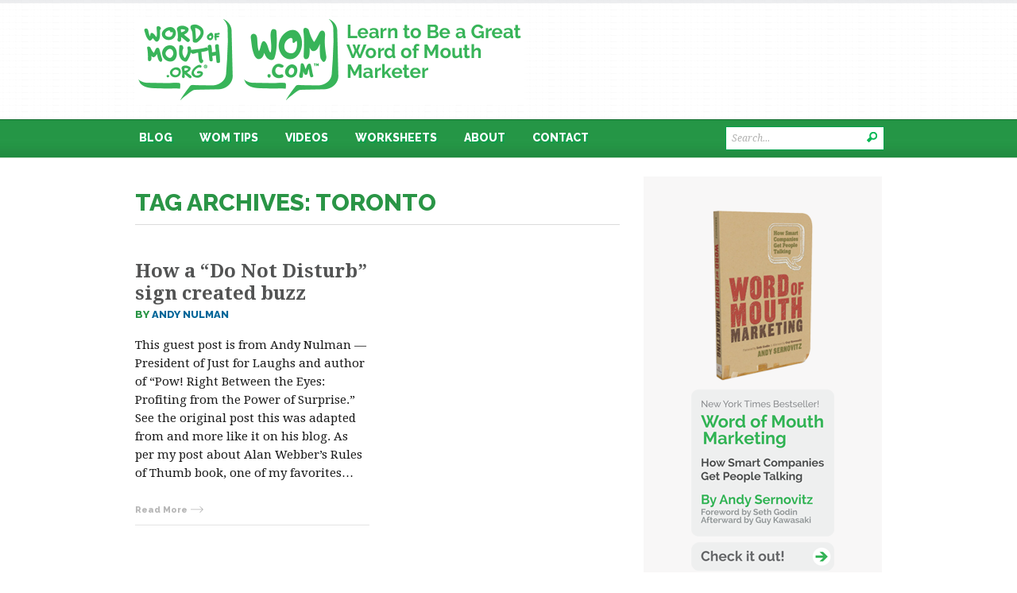

--- FILE ---
content_type: text/html; charset=UTF-8
request_url: https://wordofmouth.org/blog/tag/toronto/
body_size: 10429
content:
<!DOCTYPE html PUBLIC "-//W3C//DTD XHTML 1.0 Transitional//EN" "http://www.w3.org/TR/xhtml1/DTD/xhtml1-transitional.dtd">
<html xmlns="http://www.w3.org/1999/xhtml">
<head profile="http://gmpg.org/xfn/11">


<meta http-equiv="Content-Type" content="text/html; charset=UTF-8" />

<link rel="stylesheet" type="text/css" href="https://wordofmouth.org/wp-content/themes/editorial/style.css?v=2021" media="screen" />
<link rel="stylesheet" type="text/css" href="/wp-content/themes/editorial/custom-3.css?v=2021" media="screen" />
<link rel="stylesheet" type="text/css" media="print" href="https://wordofmouth.org/wp-content/themes/editorial/print.css" />
<link href="https://fonts.googleapis.com/css?family=Droid+Serif:400,700,700italic,400italic" rel='stylesheet' type='text/css'>
<link href="https://fonts.googleapis.com/css?family=OFL+Sorts+Mill+Goudy+TT:regular,italic" rel="stylesheet" type="text/css" />
<link rel="alternate" type="application/rss+xml" title="RSS 2.0" href="https://wordofmouth.org/feed/" />
<link rel="pingback" href="https://wordofmouth.org/xmlrpc.php" />
      
	<style>img:is([sizes="auto" i], [sizes^="auto," i]) { contain-intrinsic-size: 3000px 1500px }</style>
	
		<!-- All in One SEO 4.9.3 - aioseo.com -->
		<title>Toronto - WordofMouth.org</title>
	<meta name="robots" content="max-image-preview:large" />
	<link rel="canonical" href="https://wordofmouth.org/blog/tag/toronto/" />
	<meta name="generator" content="All in One SEO (AIOSEO) 4.9.3" />
		<script type="application/ld+json" class="aioseo-schema">
			{"@context":"https:\/\/schema.org","@graph":[{"@type":"BreadcrumbList","@id":"https:\/\/wordofmouth.org\/blog\/tag\/toronto\/#breadcrumblist","itemListElement":[{"@type":"ListItem","@id":"https:\/\/wordofmouth.org#listItem","position":1,"name":"Home","item":"https:\/\/wordofmouth.org","nextItem":{"@type":"ListItem","@id":"https:\/\/wordofmouth.org\/blog\/tag\/toronto\/#listItem","name":"Toronto"}},{"@type":"ListItem","@id":"https:\/\/wordofmouth.org\/blog\/tag\/toronto\/#listItem","position":2,"name":"Toronto","previousItem":{"@type":"ListItem","@id":"https:\/\/wordofmouth.org#listItem","name":"Home"}}]},{"@type":"CollectionPage","@id":"https:\/\/wordofmouth.org\/blog\/tag\/toronto\/#collectionpage","url":"https:\/\/wordofmouth.org\/blog\/tag\/toronto\/","name":"Toronto - WordofMouth.org","inLanguage":"en-US","isPartOf":{"@id":"https:\/\/wordofmouth.org\/#website"},"breadcrumb":{"@id":"https:\/\/wordofmouth.org\/blog\/tag\/toronto\/#breadcrumblist"}},{"@type":"Organization","@id":"https:\/\/wordofmouth.org\/#organization","name":"WordofMouth.org","description":"We teach word of mouth marketing.","url":"https:\/\/wordofmouth.org\/"},{"@type":"WebSite","@id":"https:\/\/wordofmouth.org\/#website","url":"https:\/\/wordofmouth.org\/","name":"WordofMouth.org","description":"We teach word of mouth marketing.","inLanguage":"en-US","publisher":{"@id":"https:\/\/wordofmouth.org\/#organization"}}]}
		</script>
		<!-- All in One SEO -->

<link rel='dns-prefetch' href='//platform-api.sharethis.com' />
<link rel="alternate" type="application/rss+xml" title="WordofMouth.org &raquo; Toronto Tag Feed" href="https://wordofmouth.org/blog/tag/toronto/feed/" />
<script type="text/javascript">
/* <![CDATA[ */
window._wpemojiSettings = {"baseUrl":"https:\/\/s.w.org\/images\/core\/emoji\/16.0.1\/72x72\/","ext":".png","svgUrl":"https:\/\/s.w.org\/images\/core\/emoji\/16.0.1\/svg\/","svgExt":".svg","source":{"concatemoji":"https:\/\/wordofmouth.org\/wp-includes\/js\/wp-emoji-release.min.js?ver=6.8.3"}};
/*! This file is auto-generated */
!function(s,n){var o,i,e;function c(e){try{var t={supportTests:e,timestamp:(new Date).valueOf()};sessionStorage.setItem(o,JSON.stringify(t))}catch(e){}}function p(e,t,n){e.clearRect(0,0,e.canvas.width,e.canvas.height),e.fillText(t,0,0);var t=new Uint32Array(e.getImageData(0,0,e.canvas.width,e.canvas.height).data),a=(e.clearRect(0,0,e.canvas.width,e.canvas.height),e.fillText(n,0,0),new Uint32Array(e.getImageData(0,0,e.canvas.width,e.canvas.height).data));return t.every(function(e,t){return e===a[t]})}function u(e,t){e.clearRect(0,0,e.canvas.width,e.canvas.height),e.fillText(t,0,0);for(var n=e.getImageData(16,16,1,1),a=0;a<n.data.length;a++)if(0!==n.data[a])return!1;return!0}function f(e,t,n,a){switch(t){case"flag":return n(e,"\ud83c\udff3\ufe0f\u200d\u26a7\ufe0f","\ud83c\udff3\ufe0f\u200b\u26a7\ufe0f")?!1:!n(e,"\ud83c\udde8\ud83c\uddf6","\ud83c\udde8\u200b\ud83c\uddf6")&&!n(e,"\ud83c\udff4\udb40\udc67\udb40\udc62\udb40\udc65\udb40\udc6e\udb40\udc67\udb40\udc7f","\ud83c\udff4\u200b\udb40\udc67\u200b\udb40\udc62\u200b\udb40\udc65\u200b\udb40\udc6e\u200b\udb40\udc67\u200b\udb40\udc7f");case"emoji":return!a(e,"\ud83e\udedf")}return!1}function g(e,t,n,a){var r="undefined"!=typeof WorkerGlobalScope&&self instanceof WorkerGlobalScope?new OffscreenCanvas(300,150):s.createElement("canvas"),o=r.getContext("2d",{willReadFrequently:!0}),i=(o.textBaseline="top",o.font="600 32px Arial",{});return e.forEach(function(e){i[e]=t(o,e,n,a)}),i}function t(e){var t=s.createElement("script");t.src=e,t.defer=!0,s.head.appendChild(t)}"undefined"!=typeof Promise&&(o="wpEmojiSettingsSupports",i=["flag","emoji"],n.supports={everything:!0,everythingExceptFlag:!0},e=new Promise(function(e){s.addEventListener("DOMContentLoaded",e,{once:!0})}),new Promise(function(t){var n=function(){try{var e=JSON.parse(sessionStorage.getItem(o));if("object"==typeof e&&"number"==typeof e.timestamp&&(new Date).valueOf()<e.timestamp+604800&&"object"==typeof e.supportTests)return e.supportTests}catch(e){}return null}();if(!n){if("undefined"!=typeof Worker&&"undefined"!=typeof OffscreenCanvas&&"undefined"!=typeof URL&&URL.createObjectURL&&"undefined"!=typeof Blob)try{var e="postMessage("+g.toString()+"("+[JSON.stringify(i),f.toString(),p.toString(),u.toString()].join(",")+"));",a=new Blob([e],{type:"text/javascript"}),r=new Worker(URL.createObjectURL(a),{name:"wpTestEmojiSupports"});return void(r.onmessage=function(e){c(n=e.data),r.terminate(),t(n)})}catch(e){}c(n=g(i,f,p,u))}t(n)}).then(function(e){for(var t in e)n.supports[t]=e[t],n.supports.everything=n.supports.everything&&n.supports[t],"flag"!==t&&(n.supports.everythingExceptFlag=n.supports.everythingExceptFlag&&n.supports[t]);n.supports.everythingExceptFlag=n.supports.everythingExceptFlag&&!n.supports.flag,n.DOMReady=!1,n.readyCallback=function(){n.DOMReady=!0}}).then(function(){return e}).then(function(){var e;n.supports.everything||(n.readyCallback(),(e=n.source||{}).concatemoji?t(e.concatemoji):e.wpemoji&&e.twemoji&&(t(e.twemoji),t(e.wpemoji)))}))}((window,document),window._wpemojiSettings);
/* ]]> */
</script>
<style id='wp-emoji-styles-inline-css' type='text/css'>

	img.wp-smiley, img.emoji {
		display: inline !important;
		border: none !important;
		box-shadow: none !important;
		height: 1em !important;
		width: 1em !important;
		margin: 0 0.07em !important;
		vertical-align: -0.1em !important;
		background: none !important;
		padding: 0 !important;
	}
</style>
<link rel='stylesheet' id='wp-block-library-css' href='https://wordofmouth.org/wp-includes/css/dist/block-library/style.min.css?ver=6.8.3' type='text/css' media='all' />
<style id='classic-theme-styles-inline-css' type='text/css'>
/*! This file is auto-generated */
.wp-block-button__link{color:#fff;background-color:#32373c;border-radius:9999px;box-shadow:none;text-decoration:none;padding:calc(.667em + 2px) calc(1.333em + 2px);font-size:1.125em}.wp-block-file__button{background:#32373c;color:#fff;text-decoration:none}
</style>
<link rel='stylesheet' id='aioseo/css/src/vue/standalone/blocks/table-of-contents/global.scss-css' href='https://wordofmouth.org/wp-content/plugins/all-in-one-seo-pack/dist/Lite/assets/css/table-of-contents/global.e90f6d47.css?ver=4.9.3' type='text/css' media='all' />
<style id='global-styles-inline-css' type='text/css'>
:root{--wp--preset--aspect-ratio--square: 1;--wp--preset--aspect-ratio--4-3: 4/3;--wp--preset--aspect-ratio--3-4: 3/4;--wp--preset--aspect-ratio--3-2: 3/2;--wp--preset--aspect-ratio--2-3: 2/3;--wp--preset--aspect-ratio--16-9: 16/9;--wp--preset--aspect-ratio--9-16: 9/16;--wp--preset--color--black: #000000;--wp--preset--color--cyan-bluish-gray: #abb8c3;--wp--preset--color--white: #ffffff;--wp--preset--color--pale-pink: #f78da7;--wp--preset--color--vivid-red: #cf2e2e;--wp--preset--color--luminous-vivid-orange: #ff6900;--wp--preset--color--luminous-vivid-amber: #fcb900;--wp--preset--color--light-green-cyan: #7bdcb5;--wp--preset--color--vivid-green-cyan: #00d084;--wp--preset--color--pale-cyan-blue: #8ed1fc;--wp--preset--color--vivid-cyan-blue: #0693e3;--wp--preset--color--vivid-purple: #9b51e0;--wp--preset--gradient--vivid-cyan-blue-to-vivid-purple: linear-gradient(135deg,rgba(6,147,227,1) 0%,rgb(155,81,224) 100%);--wp--preset--gradient--light-green-cyan-to-vivid-green-cyan: linear-gradient(135deg,rgb(122,220,180) 0%,rgb(0,208,130) 100%);--wp--preset--gradient--luminous-vivid-amber-to-luminous-vivid-orange: linear-gradient(135deg,rgba(252,185,0,1) 0%,rgba(255,105,0,1) 100%);--wp--preset--gradient--luminous-vivid-orange-to-vivid-red: linear-gradient(135deg,rgba(255,105,0,1) 0%,rgb(207,46,46) 100%);--wp--preset--gradient--very-light-gray-to-cyan-bluish-gray: linear-gradient(135deg,rgb(238,238,238) 0%,rgb(169,184,195) 100%);--wp--preset--gradient--cool-to-warm-spectrum: linear-gradient(135deg,rgb(74,234,220) 0%,rgb(151,120,209) 20%,rgb(207,42,186) 40%,rgb(238,44,130) 60%,rgb(251,105,98) 80%,rgb(254,248,76) 100%);--wp--preset--gradient--blush-light-purple: linear-gradient(135deg,rgb(255,206,236) 0%,rgb(152,150,240) 100%);--wp--preset--gradient--blush-bordeaux: linear-gradient(135deg,rgb(254,205,165) 0%,rgb(254,45,45) 50%,rgb(107,0,62) 100%);--wp--preset--gradient--luminous-dusk: linear-gradient(135deg,rgb(255,203,112) 0%,rgb(199,81,192) 50%,rgb(65,88,208) 100%);--wp--preset--gradient--pale-ocean: linear-gradient(135deg,rgb(255,245,203) 0%,rgb(182,227,212) 50%,rgb(51,167,181) 100%);--wp--preset--gradient--electric-grass: linear-gradient(135deg,rgb(202,248,128) 0%,rgb(113,206,126) 100%);--wp--preset--gradient--midnight: linear-gradient(135deg,rgb(2,3,129) 0%,rgb(40,116,252) 100%);--wp--preset--font-size--small: 13px;--wp--preset--font-size--medium: 20px;--wp--preset--font-size--large: 36px;--wp--preset--font-size--x-large: 42px;--wp--preset--spacing--20: 0.44rem;--wp--preset--spacing--30: 0.67rem;--wp--preset--spacing--40: 1rem;--wp--preset--spacing--50: 1.5rem;--wp--preset--spacing--60: 2.25rem;--wp--preset--spacing--70: 3.38rem;--wp--preset--spacing--80: 5.06rem;--wp--preset--shadow--natural: 6px 6px 9px rgba(0, 0, 0, 0.2);--wp--preset--shadow--deep: 12px 12px 50px rgba(0, 0, 0, 0.4);--wp--preset--shadow--sharp: 6px 6px 0px rgba(0, 0, 0, 0.2);--wp--preset--shadow--outlined: 6px 6px 0px -3px rgba(255, 255, 255, 1), 6px 6px rgba(0, 0, 0, 1);--wp--preset--shadow--crisp: 6px 6px 0px rgba(0, 0, 0, 1);}:where(.is-layout-flex){gap: 0.5em;}:where(.is-layout-grid){gap: 0.5em;}body .is-layout-flex{display: flex;}.is-layout-flex{flex-wrap: wrap;align-items: center;}.is-layout-flex > :is(*, div){margin: 0;}body .is-layout-grid{display: grid;}.is-layout-grid > :is(*, div){margin: 0;}:where(.wp-block-columns.is-layout-flex){gap: 2em;}:where(.wp-block-columns.is-layout-grid){gap: 2em;}:where(.wp-block-post-template.is-layout-flex){gap: 1.25em;}:where(.wp-block-post-template.is-layout-grid){gap: 1.25em;}.has-black-color{color: var(--wp--preset--color--black) !important;}.has-cyan-bluish-gray-color{color: var(--wp--preset--color--cyan-bluish-gray) !important;}.has-white-color{color: var(--wp--preset--color--white) !important;}.has-pale-pink-color{color: var(--wp--preset--color--pale-pink) !important;}.has-vivid-red-color{color: var(--wp--preset--color--vivid-red) !important;}.has-luminous-vivid-orange-color{color: var(--wp--preset--color--luminous-vivid-orange) !important;}.has-luminous-vivid-amber-color{color: var(--wp--preset--color--luminous-vivid-amber) !important;}.has-light-green-cyan-color{color: var(--wp--preset--color--light-green-cyan) !important;}.has-vivid-green-cyan-color{color: var(--wp--preset--color--vivid-green-cyan) !important;}.has-pale-cyan-blue-color{color: var(--wp--preset--color--pale-cyan-blue) !important;}.has-vivid-cyan-blue-color{color: var(--wp--preset--color--vivid-cyan-blue) !important;}.has-vivid-purple-color{color: var(--wp--preset--color--vivid-purple) !important;}.has-black-background-color{background-color: var(--wp--preset--color--black) !important;}.has-cyan-bluish-gray-background-color{background-color: var(--wp--preset--color--cyan-bluish-gray) !important;}.has-white-background-color{background-color: var(--wp--preset--color--white) !important;}.has-pale-pink-background-color{background-color: var(--wp--preset--color--pale-pink) !important;}.has-vivid-red-background-color{background-color: var(--wp--preset--color--vivid-red) !important;}.has-luminous-vivid-orange-background-color{background-color: var(--wp--preset--color--luminous-vivid-orange) !important;}.has-luminous-vivid-amber-background-color{background-color: var(--wp--preset--color--luminous-vivid-amber) !important;}.has-light-green-cyan-background-color{background-color: var(--wp--preset--color--light-green-cyan) !important;}.has-vivid-green-cyan-background-color{background-color: var(--wp--preset--color--vivid-green-cyan) !important;}.has-pale-cyan-blue-background-color{background-color: var(--wp--preset--color--pale-cyan-blue) !important;}.has-vivid-cyan-blue-background-color{background-color: var(--wp--preset--color--vivid-cyan-blue) !important;}.has-vivid-purple-background-color{background-color: var(--wp--preset--color--vivid-purple) !important;}.has-black-border-color{border-color: var(--wp--preset--color--black) !important;}.has-cyan-bluish-gray-border-color{border-color: var(--wp--preset--color--cyan-bluish-gray) !important;}.has-white-border-color{border-color: var(--wp--preset--color--white) !important;}.has-pale-pink-border-color{border-color: var(--wp--preset--color--pale-pink) !important;}.has-vivid-red-border-color{border-color: var(--wp--preset--color--vivid-red) !important;}.has-luminous-vivid-orange-border-color{border-color: var(--wp--preset--color--luminous-vivid-orange) !important;}.has-luminous-vivid-amber-border-color{border-color: var(--wp--preset--color--luminous-vivid-amber) !important;}.has-light-green-cyan-border-color{border-color: var(--wp--preset--color--light-green-cyan) !important;}.has-vivid-green-cyan-border-color{border-color: var(--wp--preset--color--vivid-green-cyan) !important;}.has-pale-cyan-blue-border-color{border-color: var(--wp--preset--color--pale-cyan-blue) !important;}.has-vivid-cyan-blue-border-color{border-color: var(--wp--preset--color--vivid-cyan-blue) !important;}.has-vivid-purple-border-color{border-color: var(--wp--preset--color--vivid-purple) !important;}.has-vivid-cyan-blue-to-vivid-purple-gradient-background{background: var(--wp--preset--gradient--vivid-cyan-blue-to-vivid-purple) !important;}.has-light-green-cyan-to-vivid-green-cyan-gradient-background{background: var(--wp--preset--gradient--light-green-cyan-to-vivid-green-cyan) !important;}.has-luminous-vivid-amber-to-luminous-vivid-orange-gradient-background{background: var(--wp--preset--gradient--luminous-vivid-amber-to-luminous-vivid-orange) !important;}.has-luminous-vivid-orange-to-vivid-red-gradient-background{background: var(--wp--preset--gradient--luminous-vivid-orange-to-vivid-red) !important;}.has-very-light-gray-to-cyan-bluish-gray-gradient-background{background: var(--wp--preset--gradient--very-light-gray-to-cyan-bluish-gray) !important;}.has-cool-to-warm-spectrum-gradient-background{background: var(--wp--preset--gradient--cool-to-warm-spectrum) !important;}.has-blush-light-purple-gradient-background{background: var(--wp--preset--gradient--blush-light-purple) !important;}.has-blush-bordeaux-gradient-background{background: var(--wp--preset--gradient--blush-bordeaux) !important;}.has-luminous-dusk-gradient-background{background: var(--wp--preset--gradient--luminous-dusk) !important;}.has-pale-ocean-gradient-background{background: var(--wp--preset--gradient--pale-ocean) !important;}.has-electric-grass-gradient-background{background: var(--wp--preset--gradient--electric-grass) !important;}.has-midnight-gradient-background{background: var(--wp--preset--gradient--midnight) !important;}.has-small-font-size{font-size: var(--wp--preset--font-size--small) !important;}.has-medium-font-size{font-size: var(--wp--preset--font-size--medium) !important;}.has-large-font-size{font-size: var(--wp--preset--font-size--large) !important;}.has-x-large-font-size{font-size: var(--wp--preset--font-size--x-large) !important;}
:where(.wp-block-post-template.is-layout-flex){gap: 1.25em;}:where(.wp-block-post-template.is-layout-grid){gap: 1.25em;}
:where(.wp-block-columns.is-layout-flex){gap: 2em;}:where(.wp-block-columns.is-layout-grid){gap: 2em;}
:root :where(.wp-block-pullquote){font-size: 1.5em;line-height: 1.6;}
</style>
<link rel='stylesheet' id='contact-form-7-css' href='https://wordofmouth.org/wp-content/plugins/contact-form-7/includes/css/styles.css?ver=6.1.4' type='text/css' media='all' />
<link rel='stylesheet' id='wp-biographia-bio-css' href='https://wordofmouth.org/wp-content/plugins/wp-biographia/public/css/wp-biographia.min.css?ver=6.8.3' type='text/css' media='all' />
<script type="text/javascript" src="//platform-api.sharethis.com/js/sharethis.js#source=googleanalytics-wordpress#product=ga" id="googleanalytics-platform-sharethis-js"></script>
<script type="text/javascript" src="https://wordofmouth.org/wp-includes/js/jquery/jquery.min.js?ver=3.7.1" id="jquery-core-js"></script>
<script type="text/javascript" src="https://wordofmouth.org/wp-includes/js/jquery/jquery-migrate.min.js?ver=3.4.1" id="jquery-migrate-js"></script>
<script type="text/javascript" src="https://wordofmouth.org/wp-content/themes/editorial/includes/js/superfish.js?ver=6.8.3" id="superfish-js"></script>
<script type="text/javascript" src="https://wordofmouth.org/wp-content/themes/editorial/includes/js/magnificpopup.js?ver=6.8.3" id="magnificpopup-js"></script>
<link rel="https://api.w.org/" href="https://wordofmouth.org/wp-json/" /><link rel="alternate" title="JSON" type="application/json" href="https://wordofmouth.org/wp-json/wp/v2/tags/3017" /><link rel="EditURI" type="application/rsd+xml" title="RSD" href="https://wordofmouth.org/xmlrpc.php?rsd" />


<!-- Begin - HITS-IE6 PNGFix -->
<!-- IE6 has not been detected as the users browser version by the server -->
<!--  End  - HITS-IE6 PNGFix -->


<!-- Theme version -->
<meta name="generator" content="Editorial 1.4.7" />
<meta name="generator" content="WooFramework 5.5.2" />
<script>
(function() {
	(function (i, s, o, g, r, a, m) {
		i['GoogleAnalyticsObject'] = r;
		i[r] = i[r] || function () {
				(i[r].q = i[r].q || []).push(arguments)
			}, i[r].l = 1 * new Date();
		a = s.createElement(o),
			m = s.getElementsByTagName(o)[0];
		a.async = 1;
		a.src = g;
		m.parentNode.insertBefore(a, m)
	})(window, document, 'script', 'https://google-analytics.com/analytics.js', 'ga');

	ga('create', 'UA-5190341-23', 'auto');
			ga('send', 'pageview');
	})();
</script>

<!-- START - Open Graph and Twitter Card Tags 3.3.7 -->
 <!-- Facebook Open Graph -->
  <meta property="og:locale" content="en_US"/>
  <meta property="og:site_name" content="WordofMouth.org"/>
  <meta property="og:title" content="Toronto"/>
  <meta property="og:url" content="https://wordofmouth.org/blog/tag/toronto/"/>
  <meta property="og:type" content="article"/>
  <meta property="og:description" content="We teach word of mouth marketing."/>
  <meta property="og:image" content="http://wordofmouth.org/wp-content/uploads/2015/05/WOMO-Sharing-Banner-Graphic.png"/>
  <meta property="og:image:url" content="http://wordofmouth.org/wp-content/uploads/2015/05/WOMO-Sharing-Banner-Graphic.png"/>
 <!-- Google+ / Schema.org -->
  <meta itemprop="name" content="Toronto"/>
  <meta itemprop="headline" content="Toronto"/>
  <meta itemprop="description" content="We teach word of mouth marketing."/>
  <meta itemprop="image" content="http://wordofmouth.org/wp-content/uploads/2015/05/WOMO-Sharing-Banner-Graphic.png"/>
 <!-- Twitter Cards -->
  <meta name="twitter:description" content="We teach word of mouth marketing."/>
  <meta name="twitter:card" content="summary_large_image"/>
 <!-- SEO -->
 <!-- Misc. tags -->
 <!-- is_tag -->
<!-- END - Open Graph and Twitter Card Tags 3.3.7 -->
	

<!-- Alt Stylesheet -->
<link href="https://wordofmouth.org/wp-content/themes/editorial/styles/default.css" rel="stylesheet" type="text/css" />

<!-- Custom Favicon -->
<link rel="shortcut icon" href="https://wordofmouth.org/wp-content/uploads/2013/02/favicon.ico" />

<!-- Woo Shortcodes CSS -->
<link href="https://wordofmouth.org/wp-content/themes/editorial/functions/css/shortcodes.css" rel="stylesheet" type="text/css" />

<!-- Custom Stylesheet -->
<link href="https://wordofmouth.org/wp-content/themes/editorial/custom.css" rel="stylesheet" type="text/css" />

<link href="https://fonts.googleapis.com/css?family=Raleway:800,500" rel='stylesheet' type='text/css'>

</head>

<body class="archive tag tag-toronto tag-3017 wp-theme-editorial chrome alt-style-default layout-left-content">

<div id="wrapper">

	           
               
	<div id="header" class="col-full left headlines-layout">
 		
 		 		 
		<div id="logo">
	       
					<a href="https://wordofmouth.org/" title="We teach word of mouth marketing.">
				<img src="/wp-content/uploads/2021/05/WOMoWOM.com-Logo-1.png" alt="WordofMouth.org" />
			</a>
         
        
        			<h1 class="site-title"><a href="https://wordofmouth.org/">WordofMouth.org</a></h1>
        			<span class="site-description">We teach word of mouth marketing.</span>
	      	
		</div><!-- /#logo -->
		
		
    <!--
      insert book promo graphic
    -->
		<!-- ?php
			if ( ( $header_align == 'alignleft' ) && ( $header_left_layout == 'headlines' ) ) {
				get_template_part( 'includes/header-headlines' );
			}
		? -->
 
	</div><!-- /#header -->
    
	<div id="navigation" class="col-full left">
		<ul id="main-nav" class="nav fl"><li id="menu-item-12046" class="menu-item menu-item-type-post_type menu-item-object-page menu-item-12046"><a href="https://wordofmouth.org/blog/">Blog</a></li>
<li id="menu-item-18788" class="menu-item menu-item-type-taxonomy menu-item-object-category menu-item-18788"><a href="https://wordofmouth.org/blog/category/blog/wom-tips/">WOM Tips</a></li>
<li id="menu-item-18789" class="menu-item menu-item-type-taxonomy menu-item-object-category menu-item-18789"><a href="https://wordofmouth.org/blog/category/blog/video-blog/">Videos</a></li>
<li id="menu-item-12539" class="menu-item menu-item-type-custom menu-item-object-custom menu-item-12539"><a href="/blog/category/worksheets/">Worksheets</a></li>
<li id="menu-item-18712" class="menu-item menu-item-type-post_type menu-item-object-page menu-item-18712"><a href="https://wordofmouth.org/about/">About</a></li>
<li id="menu-item-19304" class="menu-item menu-item-type-custom menu-item-object-custom menu-item-19304"><a href="https://better.org/contact">Contact</a></li>
</ul>       

    <form method="get" class="searchform" action="https://wordofmouth.org/" >
        <input type="text" class="field s" name="s" value="Search..." onfocus="if (this.value == 'Search...') {this.value = '';}" onblur="if (this.value == '') {this.value = 'Search...';}" />
        <input type="image" src="https://wordofmouth.org/wp-content/themes/editorial/images/icon-search.png" class="search-submit" name="submit" value="Go" />
    </form>    


	</div><!-- /#navigation -->
    
    <div id="content" class="col-full">
    	
    	    
		<div id="main" class="col-left">
		
		        
                        <span class="archive_header">Tag Archives: Toronto</span>
            
                        <div class="fix"></div>
            
            <div class="archive-layout">
        
                     
            <!-- Post Starts -->
            <div class="post-16761 post type-post status-publish format-standard hentry category-blog tag-andy-nulman tag-customer-experience tag-do-not-disturb tag-hotel tag-marketing tag-marketing-copy tag-sandmans tag-toronto tag-word-of-mouth">
				
        	    <div class="post-meta">
	<span class="category"><a href="https://wordofmouth.org/blog/category/blog/">Blog</a></span>
	<span class="date">January 9, 2014</span>
	<div class="fix"></div>
</div>
        	    
        	    <h2 class="title"><a href="https://wordofmouth.org/blog/how-a-do-not-disturb-sign-created-buzz/" rel="bookmark" title="How a &#8220;Do Not Disturb&#8221; sign created buzz">How a &#8220;Do Not Disturb&#8221; sign created buzz</a></h2>
		    <div class="authormeta">By <a href="https://wordofmouth.org/blog/author/andy-nulman/" title="Posts by Andy Nulman" rel="author">Andy Nulman</a></div>
        	    

        	    
        	    <div class="entry">
        	        <p>This guest post is from Andy Nulman &#8212; President of Just for Laughs and author of &#8220;Pow! Right Between the Eyes: Profiting from the Power of Surprise.&#8221; See the original post this was adapted from and more like it on his blog. As per my post about Alan Webber&#8217;s Rules of Thumb book, one of my favorites&#8230;</p>
        	    </div>
        	    
        	    <div class="post-more">      
        	    	        	    	<span class="read-more"><a href="https://wordofmouth.org/blog/how-a-do-not-disturb-sign-created-buzz/" title="Read More">Read More</a></span>
			    	<span class="comments"><span>Comments Off<span class="screen-reader-text"> on How a &#8220;Do Not Disturb&#8221; sign created buzz</span></span></span>
        	        <div class="fix"></div>
        	                	    </div>
        	                         
        	</div><!-- /.post -->
        	
        	        	
                
        <div class="fix"></div>
        
        </div><!-- /.archive-layout -->
        
            
			                
		</div><!-- /#main -->

        		<div id="sidebar" class="col-right">
		
    		<div class="primary">
				<div id="custom_html-2" class="widget_text widget widget_custom_html"><div class="textwidget custom-html-widget"><a href="https://wordofmouthbook.com" target="_blank"><img width="180" height="465" src="https://wordofmouth.org/wp-content/uploads/2012/12/WOM-Book-banner-ad-v2.png" class="image wp-image-13527  attachment-full size-full" alt="" style="margin: 0 auto; display: block; padding-top: 10px; padding-bottom: 10px; max-width: 100%; height: auto;" srcset="https://wordofmouth.org/wp-content/uploads/2012/12/WOM-Book-banner-ad-v2.png 180w, https://wordofmouth.org/wp-content/uploads/2012/12/WOM-Book-banner-ad-v2-116x300.png 116w" sizes="(max-width: 180px) 100vw, 180px"></a></div></div><div id="nav_menu-12" class="widget widget_nav_menu"><h3>Current Openings</h3></div><div id="text-18" class="widget widget_text">			<div class="textwidget"><div class="featured-download"></div>
<p class="padding"><em>"The Word of Mouth Action Plan:" Download the worksheet to create a complete word of mouth marketing plan using eight simple steps.</em></p>

<div class="download-now">
<a href="https://wordofmouth.org/blog/free-download-the-word-of-mouth-action-plan/"></a>
</div></div>
		</div><div id="text-16" class="widget widget_text">			<div class="textwidget">Duis autem vel eum iriure dolor in hendrerit in vulputate velit esse molestie consequat, vel illum dolore eu feugiat nulla facilisis at vero eros et accumsan et iusto odio dignissim qui blandit praesent luptatum zzril delenit augue duis dolore te feugait nulla facilisi. Lorem ipsum dolor sit amet, consectetuer adipiscing elit, sed diam nonummy nibh euismod tincidunt ut laoreet dolore magna aliquam erat volutpat.

Ut wisi enim ad minim veniam, quis nostrud exerci tation ullamcorper suscipit lobortis nisl ut aliquip ex ea commodo consequat. Duis autem vel eum iriure dolor in hendrerit in vulputate velit.</div>
		</div>		           
			</div>
			
		</div><!-- /#sidebar -->

    </div><!-- /#content -->
		
<div class="morenewsheader">Featured Downloads</div>
<div id="more-news" class="col-full">
	<div class="post-15059 post type-post status-publish format-standard hentry category-blog category-downloads tag-conversation-starters tag-download tag-guide tag-samples tag-sharing tag-tell-a-friend tag-wom-101-2 tag-wom-topics tag-word-of-mouth-topics">
			
		<div class="post-meta">
	<span class="category"><a href="https://wordofmouth.org/blog/category/blog/">Blog</a></span>
	<span class="date">May 24, 2013</span>
	<div class="fix"></div>
</div>
    		        
		<h2 class="title"><a title="9 Things to Share That Start Conversations" rel="bookmark" href="https://wordofmouth.org/blog/free-download-9-things-to-share-that-start-conversations/">9 Things to Share That Start Conversations</a></h2>
		<div class="authormeta-othernews">By <a href="http://www.wordofmouth.org" title="Visit WordofMouth.org Editor&#8217;s website" rel="author external">WordofMouth.org Editor</a></div>
    		        
		        		        
		
		<div class="entry">
			<p>Use the examples in this guide to help inspire ways to make your message more portable and shareable.</p>
<span class="read-more"><a href="https://wordofmouth.org/blog/free-download-9-things-to-share-that-start-conversations/" title="Read More">Read More</a></span>
		</div>
    		                             
	</div><!-- /.post -->
	<div class="post-15030 post type-post status-publish format-standard hentry category-blog category-downloads tag-download tag-email tag-marketing-tips tag-marketing-tools tag-tell-a-friend tag-wom-tools tag-word-of-mouth-campaign tag-word-of-mouth-marketing">
			
		<div class="post-meta">
	<span class="category"><a href="https://wordofmouth.org/blog/category/blog/">Blog</a></span>
	<span class="date">May 10, 2013</span>
	<div class="fix"></div>
</div>
    		        
		<h2 class="title"><a title="3 Must-Use Word of Mouth Marketing Tools" rel="bookmark" href="https://wordofmouth.org/blog/free-download-three-must-use-word-of-mouth-marketing-tools/">3 Must-Use Word of Mouth Marketing Tools</a></h2>
		<div class="authormeta-othernews">By <a href="http://www.wordofmouth.org" title="Visit WordofMouth.org Editor&#8217;s website" rel="author external">WordofMouth.org Editor</a></div>
    		        
		        		        
		
		<div class="entry">
			<p>These tools will help you kick off any word of mouth campaign no matter what topic, industry, or budget.</p>
<span class="read-more"><a href="https://wordofmouth.org/blog/free-download-three-must-use-word-of-mouth-marketing-tools/" title="Read More">Read More</a></span>
		</div>
    		                             
	</div><!-- /.post -->
	<div class="post-15027 post type-post status-publish format-standard has-post-thumbnail hentry category-blog category-downloads tag-download tag-how-to tag-marketing-tips tag-multiplying-word-of-mouth tag-slider tag-word-of-mouth-marketing">
			
		<div class="post-meta">
	<span class="category"><a href="https://wordofmouth.org/blog/category/blog/">Blog</a></span>
	<span class="date">April 26, 2013</span>
	<div class="fix"></div>
</div>
    		        
		<h2 class="title"><a title="The Top Four Tips for Multiplying Your Word of Mouth" rel="bookmark" href="https://wordofmouth.org/blog/free-download-the-top-four-tips-for-multiplying-your-word-of-mouth/">The Top Four Tips for Multiplying Your Word of Mouth</a></h2>
		<div class="authormeta-othernews">By <a href="http://www.wordofmouth.org" title="Visit WordofMouth.org Editor&#8217;s website" rel="author external">WordofMouth.org Editor</a></div>
    		        
		        		        
		
		<div class="entry">
			<p>These tips can help you get your marketing to do more work without a lot of extra effort.</p>
<span class="read-more"><a href="https://wordofmouth.org/blog/free-download-the-top-four-tips-for-multiplying-your-word-of-mouth/" title="Read More">Read More</a></span>
		</div>
    		                             
	</div><!-- /.post -->
	<div class="post-13649 post type-post status-publish format-standard hentry category-articles category-blog category-downloads tag-critics tag-download tag-fix tag-negative tag-negative-wom tag-trouble">
			
		<div class="post-meta">
	<span class="category"><a href="https://wordofmouth.org/blog/category/blog/articles/">Articles</a></span>
	<span class="date">January 11, 2013</span>
	<div class="fix"></div>
</div>
    		        
		<h2 class="title"><a title="10 Ways to Turn Around Negative Word of Mouth" rel="bookmark" href="https://wordofmouth.org/blog/free-download-10-ways-to-turn-around-negative-word-of-mouth/">10 Ways to Turn Around Negative Word of Mouth</a></h2>
		<div class="authormeta-othernews">By <a href="http://www.wordofmouth.org" title="Visit WordofMouth.org Editor&#8217;s website" rel="author external">WordofMouth.org Editor</a></div>
    		        
		        		        
		
		<div class="entry">
			<p>The most effective ways to stop negative WOM with examples from Zappos, FedEx, Dell, and more.</p>
<span class="read-more"><a href="https://wordofmouth.org/blog/free-download-10-ways-to-turn-around-negative-word-of-mouth/" title="Read More">Read More</a></span>
		</div>
    		                             
	</div><!-- /.post -->
	<div class="post-11299 post type-post status-publish format-standard hentry category-downloads category-worksheets tag-content tag-download tag-new-topics tag-topic tag-wom-topic tag-worksheet-2">
			
		<div class="post-meta">
	<span class="category"><a href="https://wordofmouth.org/blog/category/blog/downloads/">Downloads</a></span>
	<span class="date">August 24, 2012</span>
	<div class="fix"></div>
</div>
    		        
		<h2 class="title"><a title="The New Topics Worksheet" rel="bookmark" href="https://wordofmouth.org/blog/free-download-the-new-topics-worksheet/">The New Topics Worksheet</a></h2>
		<div class="authormeta-othernews">By <a href="http://www.wordofmouth.org" title="Visit WordofMouth.org Editor&#8217;s website" rel="author external">WordofMouth.org Editor</a></div>
    		        
		        		        
		
		<div class="entry">
			<p>All word of mouth starts with a topic of conversation &#8212; a simple, portable, repeatable idea that gets people talking.</p>
<span class="read-more"><a href="https://wordofmouth.org/blog/free-download-the-new-topics-worksheet/" title="Read More">Read More</a></span>
		</div>
    		                             
	</div><!-- /.post -->
	<div class="last post-10812 post type-post status-publish format-standard has-post-thumbnail hentry category-blog category-downloads category-worksheets tag-action-plan tag-download tag-downloads-2 tag-wom-101-2 tag-wom-action-plan tag-wom-how-to tag-word-of-mouth-marketing tag-word-of-mouth-program tag-worksheet-2">
			
		<div class="post-meta">
	<span class="category"><a href="https://wordofmouth.org/blog/category/blog/">Blog</a></span>
	<span class="date">July 20, 2012</span>
	<div class="fix"></div>
</div>
    		        
		<h2 class="title"><a title="The Word of Mouth Action Plan" rel="bookmark" href="https://wordofmouth.org/blog/free-download-the-word-of-mouth-action-plan/">The Word of Mouth Action Plan</a></h2>
		<div class="authormeta-othernews">By <a href="http://www.wordofmouth.org" title="Visit WordofMouth.org Editor&#8217;s website" rel="author external">WordofMouth.org Editor</a></div>
    		        
		        		        
		
		<div class="entry">
			<p>Create a complete word of mouth marketing plan using this worksheet&#8217;s eight simple steps.</p>
<span class="read-more"><a href="https://wordofmouth.org/blog/free-download-the-word-of-mouth-action-plan/" title="Read More">Read More</a></span>
		</div>
    		                             
	</div><!-- /.post -->
<div class="fix"></div>
	
	<div class="fix"></div>

</div><!-- /#more-news -->
	
	<div id="footer-wrap">

<div class="footerlogoinfo">
	
	<div class="left">
		</div>

	<div class="right">
	<h2>We Teach Word of Mouth Marketing.</h2>
<p>Learn to be a great word of mouth marketer at WordofMouth.org. You&#8217;ll find free videos, articles, and case studies — all filled with practical, how-to advice to get more people talking about you. You&#8217;ll love our fantastic newsletter, amazing blog, and thrilling Word of Mouth Crash Course conference.</p>
	</div>

	</div>


				<div id="footer-widgets" class="col-full col-3">
			
						
						
			<div class="block footer-widget-1">
    	    	<div id="text-21" class="widget widget_text"><h3>Be Great at WOM</h3>			<div class="textwidget"><div id="gaspedal_blurb">Word of mouth is more than marketing, it's a way of doing business that will fundamentally change your company forever.
<br><br>
When you focus on earning the respect and recommendation of your customers, you can create a recession-proof advantage that will carry you through good times and bad.
<br><br>
So go for it. Dig around our blog, watch a few videos, download a worksheet -- and just try some stuff. It's that easy, and it's that fun. Get going. Have a blast. (And when something goes really well, let us know and we'll write about it.)
</div></div>
		</div>    
			</div>
			        
		        						
										
						
			<div class="block footer-widget-3">
    	    	<div id="text-13" class="widget widget_text"><h3>About This Site</h3>			<div class="textwidget"><div id="gaspedal_blurb">Learn to be a great word of mouth marketer at WordofMouth.org.
<br><br>
It's full of practical, how-to advice to get word of mouth for your company, cause, or idea. You'll love our free videos, articles, case studies, and newsletters. You'll learn to get fans talking about you by earning their respect and recommendation.
<ul class="links">
<li><a href="/blog/category/wom-tips/">Word of Mouth Marketing Tips</a></li>
<li><a href="/blog/category/worksheets/">Word of Mouth Marketing Worksheets</a></li>
<li><a href="/blog/category/video-blog/">Word of Mouth Marketing Videos</a></li>
</ul>
Learn more about us: <a href="/about" style="color: #424242;">Click here</a></div></div>
		</div>    
			</div>
			        
		        			    	    		        
			<div class="fix"></div>
		
		</div><!-- /#footer-widgets  -->
    	    	
		<div id="footer">
			<div class="col-full">
		
			<div id="copyright" class="col-left">

			<img src="/wp-content/uploads/2021/05/Better-Industries-Logo-White-Digital.png">
<div>This is a Better Industries publication<br>
Copyright and Trademark Better Industries LLC<br>
3616 Far West Blvd. Suite 500 Austin, TX 78731 | 512-651-4800<br>
<a href="//hi.board.org/policies" target="_blank">Read our Disclosure, Editorial, and Privacy Policies.</a></div>


			
			</div>
			
			<div id="credit" class="col-right"> 
<!-- SMARTADDON BEGIN -->


<div class="tell-a-friend"><a href="#" title="Tell a Friend"></a></div>
<!-- SMARTADDON END -->
			</div>
	
</div>
		
		</div><!-- /#footer  -->
	
	</div><!-- /#footer-wrap -->

</div><!-- /#wrapper -->
<script type="speculationrules">
{"prefetch":[{"source":"document","where":{"and":[{"href_matches":"\/*"},{"not":{"href_matches":["\/wp-*.php","\/wp-admin\/*","\/wp-content\/uploads\/*","\/wp-content\/*","\/wp-content\/plugins\/*","\/wp-content\/themes\/editorial\/*","\/*\\?(.+)"]}},{"not":{"selector_matches":"a[rel~=\"nofollow\"]"}},{"not":{"selector_matches":".no-prefetch, .no-prefetch a"}}]},"eagerness":"conservative"}]}
</script>
<script type="text/javascript" src="https://wordofmouth.org/wp-includes/js/dist/hooks.min.js?ver=4d63a3d491d11ffd8ac6" id="wp-hooks-js"></script>
<script type="text/javascript" src="https://wordofmouth.org/wp-includes/js/dist/i18n.min.js?ver=5e580eb46a90c2b997e6" id="wp-i18n-js"></script>
<script type="text/javascript" id="wp-i18n-js-after">
/* <![CDATA[ */
wp.i18n.setLocaleData( { 'text direction\u0004ltr': [ 'ltr' ] } );
/* ]]> */
</script>
<script type="text/javascript" src="https://wordofmouth.org/wp-content/plugins/contact-form-7/includes/swv/js/index.js?ver=6.1.4" id="swv-js"></script>
<script type="text/javascript" id="contact-form-7-js-before">
/* <![CDATA[ */
var wpcf7 = {
    "api": {
        "root": "https:\/\/wordofmouth.org\/wp-json\/",
        "namespace": "contact-form-7\/v1"
    },
    "cached": 1
};
/* ]]> */
</script>
<script type="text/javascript" src="https://wordofmouth.org/wp-content/plugins/contact-form-7/includes/js/index.js?ver=6.1.4" id="contact-form-7-js"></script>
<script type="text/javascript" src="https://wordofmouth.org/wp-content/themes/editorial/includes/js/general.js?ver=1.0.0" id="general-js"></script>
<script>(function(){function c(){var b=a.contentDocument||a.contentWindow.document;if(b){var d=b.createElement('script');d.innerHTML="window.__CF$cv$params={r:'9c021c43df8810bf',t:'MTc2ODc4MTQ0MC4wMDAwMDA='};var a=document.createElement('script');a.nonce='';a.src='/cdn-cgi/challenge-platform/scripts/jsd/main.js';document.getElementsByTagName('head')[0].appendChild(a);";b.getElementsByTagName('head')[0].appendChild(d)}}if(document.body){var a=document.createElement('iframe');a.height=1;a.width=1;a.style.position='absolute';a.style.top=0;a.style.left=0;a.style.border='none';a.style.visibility='hidden';document.body.appendChild(a);if('loading'!==document.readyState)c();else if(window.addEventListener)document.addEventListener('DOMContentLoaded',c);else{var e=document.onreadystatechange||function(){};document.onreadystatechange=function(b){e(b);'loading'!==document.readyState&&(document.onreadystatechange=e,c())}}}})();</script></body>
</html>


--- FILE ---
content_type: text/css
request_url: https://wordofmouth.org/wp-content/themes/editorial/custom-3.css?v=2021
body_size: 6662
content:
/*
WOO CUSTOM STYLESHEET
---------------------

Instructions:

Add your custom styles in this file instead of style.css so it
is easier to update the theme. Simply copy an existing style
from style.css to this file, and modify it to your liking. */





/*************** GENERAL ********************************************************************************/

body {
	background: url('http://wordofmouth.org/wp-content/uploads/2013/02/background-image.jpg') repeat-x top center;
	font-family: 'Droid Serif', Georgia, Times Roman, times, serif;
	font-size: 15px;
	text-rendering: optimizeLegibility;
	-webkit-font-smoothing: antialiased;
	font-smooth:always;
}

body.page-template-template-fullwidth-php #main .page {
	margin-top: -15px;
}

h1, h2, h3, h4, h5, h6 {
	color: #333333;
	font-family: 'Raleway',Helvetica,Arial,sans-serif;
	font-weight: bold;
}

.entry p {
	line-height: 23px;
}

body.home .entry p {
	line-height: 23px;
	margin-bottom: 0.3em;
	font-size: 14px;
	vertical-align: baseline;
}

#header {
	padding: 22px 0 15px;
	margin-bottom: 7px;
}


#header #headlines {
	border-color: #EEEBEB;
	border-style: solid;
	border-width: 0 0 0 1px;
	float: right;
	padding: 5px 0 5px 30px;
}

#header #headlines li .headline-title {
	font-family: 'Droid Serif', Georgia, Times Roman, times, serif;
	font-size: 15px;
	font-weight: bold;
	margin: 0;
	padding: 0 0 10px;
	border: 0px;
}

#header #headlines li .headline-title a {
	color: #525353;
}

#header #headlines li .category a {
	font-family: 'Raleway', Helvetica, Arial, sans-serif;
	font-weight: bold;
	text-transform: uppercase;
	font-size: 12px;
	color: #2a9546;
}

.nav a {
	font-family: 'Raleway', Helvetica, Arial, sans-serif;
	font-weight: 800;
	text-transform: uppercase;
	font-size: 14px;
	color: #fff;
	text-shadow: 2px 2px 0px #099e4b;
}

.nav a:hover, .nav li.current_page_item a, .nav li.current_page_parent a, .nav li.current-menu-ancestor a, .nav li.current-cat a, .nav li.current-menu-item a, .nav li.sfHover {
	background: url("http://wordofmouth.org/wp-content/uploads/2013/02/underline.png") repeat-x bottom center;
}

.nav li a.sf-with-ul:hover {
	padding: 0px;
}

#navigation .nav {
	box-shadow: none;
	background: none;
	border: 0px;
}

#navigation {
	border: 0px;
	padding: 0px;
}

.entry ul li {
	list-style-type: disc;
	padding: 0 0 10px;
}

.entry img, img.thumbnail {
	border: 0 none;
	border-radius: 0 0 0 0;
	box-shadow: none;
}

span.green {
	color: #2a9546;
}


/*************** HOMEPAGE *******************************************************************************/

#header #headlines li .meta, #header #headlines li .comments a, h2.section-title, .post-meta, #recent-news-filter span, #slides .slides_container .slide-content .post-meta {
	display: none;
}

body.home .post .title, .page .title {
	font-family: 'Droid Serif', Georgia, Times Roman, times, serif;
	font-size: 34px;
	border: 0px;
	font-weight: bold;
	padding: 14px 0px;
}

#recent-news-filter {
	font-family: 'Raleway', Helvetica, Arial, sans-serif;
	font-size: 15px;
	color: #929191;
	text-transform: uppercase;
	font-weight: normal;
}

#recent-news-filter li a {
	color: #929191;
	padding: 10px 10px 20px;

}

#recent-news-filter li a.active {
	color: #2a9546;
	background: url(http://wordofmouth.org/wp-content/uploads/2013/04/sprited_homepage.png) no-repeat;
	background-position: 50.1% -430px;
	height: 12px;
}

.archive-layout .post {
	margin: 0 20px 40px 0;
}

.archive-layout .post .title {
	font-size: 24px!important;
	color: #bebebe;
}

body.home div#wrapper div#slides div.slides_container div.slides_control div.slide-content {
	left: 45px;
	top: 40px;
}



/*************** CONTENT ********************************************************************************/


#content { padding: 0em 0em .9em 0em !important; }

div#wrapper div#more-news.col-full div.entry p {
	font-size: 12px;
	line-height: 21px;
}

#more-news .post {
    background: none repeat scroll 0 0 #F4F4F4;
    border-bottom: medium none;
    float: left;
    margin: 0 8px 0 0;
    padding: 15px;
    width: 120px;
}

#more-news .post .title {
	border-bottom: medium none;
	font-size: 16px;
	line-height: 19px;
	margin-bottom: 10px;
	padding: 15px 0 0;
}

.post .title a, .page .title a {
	color: #525353;
	margin: 0px 0px 5px 0px;
}

.post-more {
	border-bottom: 0px;
	clear: both;
	font: bold 13px 'Raleway', Helvetica, Arial, sans-serif;
	margin: 0 0 1px;
	padding: 6px 0;
}

.post-more a, .post-more .comments a {
	color: #b7b7b7;
}

.post-more .read-more {
	border-left: 0 none;
	float: left;
	margin: 0px;
}

.post-more .comments {
	float: left;
	display: none;
}

.post-more .comments a {
	background: url("images/icon-comment.png") no-repeat scroll left center transparent;
}

.post-more .read-more a {
	background: url("images/icon-arrow.png") no-repeat scroll right center transparent;
	padding: 2px 20px 0 0px;
	text-transform: none;
}

div#more-news.col-full div.entry span.read-more a {
	background: url("images/icon-arrow.png") no-repeat scroll right center transparent;
	font: bold 12px 'Raleway',Helvetica,Arial,sans-serif !important;
	color: #808080 !important;
	padding: 2px 20px 0 0;
	text-transform: none;
}

.morenewsheader {
	width: 940px;
	color: #2a9546;
	font-family: 'Raleway', Helvetica, Arial, sans-serif;
	text-transform: uppercase;
	border-top: 1px solid #eceff0;
	border-bottom: 1px solid #eceff0;
	padding: 8px 0px;
	margin: 10px auto 6px;
	text-align: center;
	font-size: 17px;
}

#more-news {
	border: 0px;
	margin-bottom: 20px;
}

.authormeta {
	font-family: 'Raleway', Helvetica, Arial, sans-serif;
	font-weight: 800;
	color: #2a9546;
	font-size: 13px;
	margin: -20px 0px 20px 0px;
	text-transform: uppercase;
}

.authormeta-othernews {
	font-family: 'Raleway', Helvetica, Arial, sans-serif;
	font-weight: 800;
	color: #2a9546;
	font-size: 12px;
	margin: -2px 0 17px;
	text-transform: uppercase;
	display: none;
}

.post .title, .page .title {
	border: 0px;
	font-family: 'Droid Serif', Georgia, Times Roman, times, serif;
	font-weight: bold;
	font-size: 34px;
}

.archive-layout {
	border-style: solid;
	border-width: 0;
	padding-top: 13px;
}

#main .page .title {
	color: #525353;
	margin: 0 0 15px;
	padding: 50px 0 35px;
}

#header #headlines li .comments {
	display: none;
}

.page .layout-std .entry {
	border: 0px;
}

#comments .comment-head {
	border-style: solid;
	border-width: 0;
	margin: 0;
	padding: 10px;
}

#comments .comment {
	border-style: solid;
	border-width: 0 0 1px;
	list-style-type: none;
	margin-top: 1px;
	padding: 15px 0;
	width: 100%;
}

#comments .comment-head .name {
	margin: -3px 0 0 0;
}

input#facebook.txt, input#twitter.txt, #commentform .col-right p label.facebook-label, #commentform .col-right p label.twitter-label {
	display: none;
}

.single-post .post .title {
	margin-bottom: 0;
	padding-bottom: 10px;
}

.postdate {
	border-top: 1px solid #E7E7E7;
	color: #A7A7A7;
	font-family: 'Raleway',Helvetica,Arial,sans-serif;
	font-size: 12.5px;
	font-weight: 800;
	letter-spacing: 0.5px;
	padding: 10px 0 50px;
	text-transform: uppercase;
}

.archive_header {
	border-color: #DCDCDC;
	border-style: solid;
	border-width: 0 0 1px;
	color: #2a9546;
	display: block;
	float: left;
	font-family: 'Raleway',Helvetica,Arial,sans-serif;
	font-size: 2em;
	font-weight: bold;
	margin: 15px 0;
	padding: 0 0 10px;
	text-transform: uppercase;
	width: 100%;
}

.fl {
	width: 100%;
	text-align: center;
}

.archive_header .catrss a {
	background: url("images/ico-rss.png") no-repeat scroll right 8px transparent;
	font-family: 'Raleway',Helvetica,Arial,sans-serif;
	color: #929292;
	float: right;
	font-size: 12px;
	padding: 0 14px 0 0;
	text-transform: uppercase;
}

#commentform input.txt {
	margin: 0 5px 30px 0;
}

#commentform .col-right p label.name-label {
	background: url(images/ico-commentfield-user.png) no-repeat 0px 0;
	padding: 0px 0px 0px 15px;
	top: -25px;
	left: 0px;
}

#commentform .col-right p label.email-label {
	background: url(images/ico-commentfield-email.png) no-repeat left top;
	top: -23px;
	left: 0px;
	padding: 0px 0px 0px 20px;
}

#commentform .col-right p label.url-label {
	background: url(images/ico-commentfield-url.png) no-repeat 0px 0;
	padding: 0px 0px 0px 20px;
	left: 0px;
	top: -23px;
}

#commentform .col-right {
	width: 30%;
	margin: 25px 0px 0px 0px;
}

#respond #commentform #submit {
	margin: -20px 0px 0px 0px
}

#commentform .col-right p label.url-label:focus {
	position:relative;
	display:inline;
	vertical-align:top;
	display:inline-block;
}

body.logged-in #respond #commentform #submit {
	margin: 15px 0 0;
}

#tabs .inside li img.avatar, #tabs .inside li img.thumbnail {
	display: none;
}




/* peter edits begin (temp label) */

div.wp-biographia-text h3 {
	margin-top: 4px !important;
}

div.wp-biographia-text ul {
	padding-left:0px;
}

#post-author {
	display:none;
}

#post-entries {
	padding: 0px 0px 0px;
}

.nav-prev a {
	float:left;
	margin-bottom:-15px;
	margin-top:-10px;
}

.nav-next a {
	float:right;
	margin-bottom:-10px;
	margin-top:-15px;
}

.logo-holder {
	height: 300px;
	width: 280px;
	text-align: center;
}

div#reverse-logo {
	background-image: url('http://wordofmouth.org/wp-content/uploads/2013/01/WOM_logo_reverse_250.png');
	background-repeat: no-repeat;
	background-position: 50% 70%;
	background-color:#2a9546;
	padding-top: 1px;
	margin-top: -1px;
}

div#standard-logo {
	background-image: url('http://wordofmouth.org/wp-content/uploads/2013/01/WOM_logo_standard_250.png');
	background-repeat: no-repeat;
	background-position: 50% 70%;
	background-color:#eee;
	padding-top: 1px;
	margin-top: -1px;
}

table.logo-description {
	margin-top: 235px;
	background-color: white;
}

table.logo-description tr td{
	padding: 20px 10px 20px 10px;
}

.page .entry {
	padding: 0px 0px 0px 0px;
}

#main .page .title {
	padding-bottom: 10px;
}

.entry h1, .entry h2, .entry h3, .entry h4, .entry h5, .entry h6 {
	line-height: 1.3em;
	text-transform: none;
	margin: 1em 0 .8em 0;
}

.entry ul li, .entry ol li {
	line-height: 23px;
}

.entry ol, .entry ul {
	padding-left:51px;
}

.entry ul li ul {
	padding-top: 5px;
}

.entry ul li ul li {
	padding-bottom: 0px;
}

.entry blockquote img, blockquote img.thumbnail {
	margin: 10px;
}

.entry blockquote  {
	background: none;
}

#main #comments ol li p {
	line-height: 1.5em;
}

#comments .comment {
	padding: 0px;
	border-width: 1px!important;
	border-left: 0px;
	border-right: 0px;
}

#comments h3  {
	border-width: 0px!important;
}

#comments .comment-head {
	padding: 5px 0;
}

#comments .comment-entry {
	padding-bottom: 7px;
	padding-top: 16px;
}

#comments .avatar img {
	display: none;
}

#main #comments ol li {
	border-bottom: 0px;
}

form#commentform {
	border: none;
}

div#respond h3 {
	margin-top: 60px;
	border: none;
}

#comments .comment-head .fl {
	margin-top:15px;
}

#comments .comment-head .name  {
	font-size: 18px;
	display: inline;
	float: left;
}

#comments .comment-head .date {
	margin-left: 20px;
	display: inline;
}

#comments .comment-head .edit a, #comments .comment-head .perma a, #comments .comment-head .perma, #comments .comment-head .edit, #comments .comment-head .date {
	display: inline;
	vertical-align: bottom;
}

#comments .comment-head .post-date-edit-perma {
	text-align: right;
}

#comments .comment-head .post-date-edit-perma .edit {
	margin-left: 15px;
}

#comments .comment-head .date {
	color: rgb(162, 162, 162);
}

#contactformsubmit {
	font-size: 16px;
	font-family: 'Raleway', Helvetica, Arial, sans-serif;
	text-transform: uppercase;
	padding: 10px 20px !important;
}

.contactform div {
	width:230px;
	padding: 0 10px;
}

.contactform {
	padding-bottom: 35px !important;
}

.contactform input{
	width:100% !important;
}


/* peter edits end */





/*************** SIDEBAR *********************************************************************************/

.widget {
	font: 14px 'Droid Serif',Georgia,Times Roman,times,serif;
	background: none repeat scroll 0 0 #F8F7F7;
	margin-bottom: 2em;
	padding: 20px;
}

.widget h3 {
	border-bottom: 1px solid #E4E4E4;
	color: #2a9546;
	font-family: 'Raleway',Helvetica,Arial,sans-serif;
	font-size: 17px;
	font-weight: 800;
	margin: 0 0 10px;
	padding: 0 0 5px;
	text-align: left;
	text-transform: none;
}

#tabs {
	border-width: 0!important;
}

#tabs .inside li {
	border-color: #EDEBEB;
	border-style: solid;
	border-width: 0 0 1px;
	list-style: none outside none;
	padding: 17px 10px;
}

#tabs .inside li a {
	font-family: 'Droid Serif', Georgia, Times Roman, times, serif;
	font-weight: normal;
	font-size: 15px;
	line-height: 20px;
	letter-spacing: -.5px;
	color: #525353;
}

#tabs .inside li span.meta {
	font-family: 'Raleway', Helvetica, Arial, sans-serif;
	font-weight: 800;
	color: #2a9546;
	font-size: 11px;
}

.widget ul {
	border: 0px;
}

.widget ul li a {
	color: #525353;
}

.widget ul li {
    border-color: #ECEFF0;
    border-style: solid;
    border-width: 0 0 1px;
    padding: 15px 10px 8px;
}

.widget.widget_woo_tabs h3 {
	display: none;
}

#tabs ul.wooTabs {
	border-bottom: 1px solid #ECEFF0;
	border-top: 0 none;
	border-left: 0px;
	border-right: 0px;
	padding: 0px;
	text-align: center;
}

div#sidebar.col-right div.primary .widget div#tabs ul.wooTabs li {
	font-family: 'Raleway', Helvetica, Arial, sans-serif;
	font-size: 12.5px;
	color: #a8a7a7;
	padding: 0px!important;
}

div#sidebar.col-right div.primary .widget div#tabs ul.wooTabs li a {
	padding: 0px 10px 13px 0px !important;
}


#tabs ul.wooTabs li a.selected, #tabs ul.wooTabs li a:hover {
	background: url(http://wordofmouth.org/wp-content/uploads/2013/04/sprited_homepage.png) no-repeat;
	background-position: 51.1% -450px;
	color: #2a9546;
	font-weight: bold;
	text-decoration: none;
}

.widget_woo_search .search_main, .widget_woo_flickr .wrap, .widget_woo_blogauthorinfo .author-wrap, .widget_tag_cloud .tagcloud, .widget_text .textwidget, #gallery, #connect-related .connect-inner, #connect-related .related-inner {
	border-bottom: medium none;
	border-top: 0px;
}

.widget_text .textwidget {
	padding: 0px;
}

p.padding {
	padding: 8px 0px 0px 0px;
}

.download-now {
	background: url(http://wordofmouth.org/wp-content/uploads/2013/04/sprited_homepage.png) no-repeat;
	background-position: -177px -166px;
	width: 163px;
	height: 41px;
}

.download-now a {
	display: block;
	width: 100%;
	height: 100%;
}

.featured-download{
	background: url(http://wordofmouth.org/wp-content/uploads/2013/04/sprited_homepage.png) no-repeat;
	background-position: -201px 0;
	width: 270px;
	height: 61px;
}

#navigation.left ul {
	padding: 0 20px;
	width: 730px;
}

div#navigation.col-full form.searchform input.field {
	background: none repeat scroll 0 0 #FFFFFF;
	border: 1px solid #06A24C!important;
	border-radius: 0px!important;
	box-shadow: none!important;
	color: #B1B1B0;
	font: italic 12px 'Droid Serif',Georgia,Times Roman,times,serif;
	margin: 0;
	padding: 7px;
	width: 85%;
}

#navigation.col-full .searchform {
	float: right;
	height: 24px;
	margin: 5px 10px 0 0;
	width: 217px;
}

#navigation.col-full .searchform input.search-submit {
	right: 25px;
	top: 6px;
}

input.submitsignup {
	background: url("http://wordofmouth.org/wp-content/uploads/2013/04/sprited_homepage.png") no-repeat;
	background-position: 0 -166px ;
	width: 163px;
	height: 41px;
	border: 0px;
	border-radius: 0px;
	box-shadow: none;
	padding: 0px 0px 15px 0px;
}

input.emailsignup {
	font-family: 'Droid Serif',Georgia,Times Roman,times,serif;
	font-style: italic;
	border-color: #CCCCCC #EFEFEF #EFEFEF #CCCCCC;
	border-radius: 0 0 0 0;
	border-style: solid;
	border-width: 1px;
	color: #B1B1B0;
	font-size: 14px;
	padding: 12px;
	width: 91%;
	margin: 0px 0px 10px 0px!important;
}

.greenuppercase {
	font-family: 'Raleway',Helvetica,Arial,sans-serif;
	text-transform: uppercase;
	font-size: 17px;
	color: #2a9546;
	font-weight: 800;
	padding: 0 10px 0 0;
	line-height: 170%;
}

.followus {
	border-top: 1px solid #E4E4E4;
	padding: 15px 0px 0px 0px;
	margin: 15px 0px 0px 0px;
}

img.paddingright {
	padding: 0px 7px 0px 0px;
}

.twitter-button,.linkedin-button,.facebook-button,.rss-button{
	background: url(http://wordofmouth.org/wp-content/uploads/2013/04/sprited_homepage.png) no-repeat;
	display:inline-block;
	padding-right: 7px;
	width: 31px;
	height: 31px;
}

.twitter-button{background-position: -440px -150px ;}

.linkedin-button{background-position: -519px -151px ;}

.facebook-button{background-position: -480px -151px ;}

.rss-button{background-position: -400px -150px ;}

.twitter-button a,.linkedin-button a,.facebook-button a,.rss-button a,.facebook-button a,.rss-button a{
	display: block;
	width: 100%;
	height: 100%;
}

/* #slides .prev, #post-entries .nav-prev a {
	background: url(http://wordofmouth.org/wp-content/uploads/2013/04/sprited_homepage.png) no-repeat 0 -230px;
}

#slides .next, #post-entries .nav-next a {
	background: url(http://wordofmouth.org/wp-content/uploads/2013/04/sprited_homepage.png) no-repeat -49px -230px;
} */

/* peter edits */

div#text-20 {
	margin-top:142px;
}

#content #main .wp-biographia-pic {
	border:none;
}


/* end peter edits */



/*************** FOOTER *********************************************************************************/

#footer {
	/* background: url("images/border-footerinfo.png") no-repeat scroll center top transparent; */
	border-style: solid;
	border-width: 0;
	color: #3D3D3D;
	font-size: 13px;
	font-style: italic;
	padding: 20px 0 20px 0;
	border-top: 2px solid #30a94f;
	/* background: url("http://wordofmouth.org/wp-content/uploads/2013/04/bg-footer-repeat3.jpg") repeat top center; */
	background-color: #2a9546;
}

#footer-wrap .widget {
	background: none;
}

#footer-wrap {
	background: url("http://wordofmouth.org/wp-content/uploads/2012/12/bg-footer-repeat-1.jpeg") repeat top center;
	border-bottom: 4px solid #039b47;
	color: #fff;
}

#footer-widgets .block {
	padding: 0px;
}

#footer-widgets h3 {
	color: #FFFFFF;
	font-family: 'Raleway',Helvetica,Arial,sans-serif;
	font-weight: 500;
	text-transform: uppercase;
	text-shadow: 2px 2px 0px #424242;
	filter: dropshadow(color=#424242, offx=2, offy=2);
	text-align: center;
	border: 0px;
	border-top: 1px solid #fff;
	border-bottom: 1px solid #fff;
}

#footer-wrap h2 {
	color: #FFFFFF;
	font-size: 30px;
	font-family: 'Raleway',Helvetica,Arial,sans-serif;
	font-weight: 500!important;
	text-transform: none;
	text-shadow: 2px 2px 0px #424242;
	filter: dropshadow(color=#424242, offx=2, offy=2);
	border: 0px;
	padding: 0px 0px 15px 0px;
}

.footerlogoinfo {
	height: 155px;
	margin: 0 auto;
	padding: 30px 0px 0px 0px;
	width: 940px;
}

.footerlogoinfo .left {
	width: 208px;
	height: 155px;
	float: left;
	margin: 0px 5px 0px 45px;
}

.footerlogoinfo .right {
	float: left;
	font-size: 12px;
	height: 155px;
	line-height: 20px;
	padding: 15px 0 0 25px;
	width: 640px;
}

#footer-widgets .textwidget {
	border-bottom: medium none;
	border-top: 0 none;
	color: #FFFFFF;
	margin: 0;
	font-family: 'Droid Serif', Georgia, Times Roman, times, serif;
	font-size: 12px;
	line-height: 20px;
}

#footer-widgets ul {
	border: 0px;
}

.footerlogoinfo .left{
	background: url(http://wordofmouth.org/wp-content/uploads/2013/04/sprited_homepage.png) no-repeat;
	background-position: 0 0;
	width: 195px !important;
	height: 152px;
}


.tell-a-friend{
	background: url(http://wordofmouth.org/wp-content/uploads/2013/04/sprited_homepage.png) no-repeat;
	background-position: -197px -73px ;
	width: 304px;
	height: 62px;
}

.tell-a-friend a {
	display: block;
	width: 100%;
	height: 100%;
}



/* start peter's edits (temp label) ************************************/


#footer-widgets .widget_recent_entries ul li {
	font-family: 'Droid Serif', Georgia, Times Roman, times, serif;
	font-size: 14px;
}

#footer-widgets .widget_recent_entries ul {
	list-style-type: disc;
}

#footer-widgets ul.links li a {
	color: white;
}

#footer-widgets .textwidget ul {
	margin-top: 6px;
}

#footer-widgets .newslettersignup ul li  {
	list-style-type: none;
	padding-left: 0px;
	margin-left: 0px;
}

#footer-widgets .newslettersignup ul li label {
	margin: 0px
}

#footer-widgets ul li  {
	margin: 0px 0px 0px 10px;
	padding: 0 0 10px;
	font-size: 14px;
	line-height: 20px !important;
	list-style-type: disc;
}

#footer-widgets .textwidget ul.links {
	color: white;
	padding-left: 5px;
}

#footer-widgets ol li {
	list-style-type: decimal;
	margin: 10px 0 10px 20px;
	padding: 0px;
}

.footerlogoinfo .right p {
	font-size: 14px;
}

#footer-widgets .newssubheader {
	margin: 0px;
	padding-left: 22px;
	font-style: italic;
}

.newslettersignup label.labels {
	font-size: 14px;
	margin-right: 10px;
	font-style: italic;
	display: block;
	width: 85px;
	float: left;
	text-align: right;
	padding-top: 7px;
	margin-bottom: 10px;
}

.newslettersignup input[type="text"], .newslettersignup input[type="email"] {
	width:150px !important;
	margin-bottom: 9px;
	margin-top: 4px;
}

#gaspedal_blurb {
	padding-top: 5px;
	margin-top: 4px;
	font-size: 14px;
}

#contactformsubmit {
	font-family: 'Raleway',Helvetica,Arial,sans-serif;
	background-color: #039B47;
	color: white;
	border: none;
	-webkit-transition:all .3s ease-in;
	-moz-transition:all .3s ease-in;
	-o-transition:all .3s ease-in;
	transition:all .3s ease-in;
}

input#contactformsubmit:hover {
	background-color: #146f3c;
}

.feedbackform {
	position:relative;
	z-index:2;
	margin: -8px 0px 0px 0px;
}

.feedbackform textarea {
	border: 2px solid #cfcfcf;
	margin-top: .6em;
}

.feedbackbox {
	padding: 20px;
	background-color: #F8F7F7;
	width:570px;
}

.formdownloadbox {
	padding-bottom: 40px;
}

.form_right, .form_left {
	width: 259px !important;
}

.form_right input, .form_left input {
	width: 239px !important;
}

.radio_buttons .selection {
	margin-bottom: 10px;
}

.radio_buttons_contact .selection {
	margin-bottom: 0px;
}

.radio_buttons {
	margin: 0px 0px 20px 0px;
}

p.choice {
	margin: -30px 0px 20px 30px;
}




/*  team page caption elements */

.caption {display:block; float:left; margin:7px;}
.caption a {text-decoration:none; color:#333; }
.caption a:hover {text-decoration:none; }

.entry .wp-caption {
	border-radius: 5px;
	-moz-border-radius: 5px;
	-webkit-transition:all .3s ease-in;
	-moz-transition:all .3s ease-in;
	-o-transition:all .3s ease-in;
	transition:all .3s ease-in;
	background:#eee;
}
.entry .staffbiopage .wp-caption:hover {
	box-shadow: rgba(0,0,0,0.3) 1px 1px 3px;
	background:#e0e0e0;
	cursor:pointer; cursor:hand;
}

a.fancybox img, .wp-caption img {
	margin: 0;
	max-width: 100%;
}

.entry .wp-caption-text {line-height:15px; padding:5px 0; font-size: 11px;}
.popups {display:none}
div#fancybox-wrap { max-width: 670px!important; }
div#fancybox-content { max-width: 650px!important; }
.white-popup p {
    margin: 1em 0;
    line-height: 1.4;
}
.white-popup ul {
    list-style-type:disc;
    padding-left:20px;
    line-height: 1.4;
    font-size: 14px;
    padding-bottom: 5px
}
section.bios-text, section.bios {
	border-top: 1px solid #e6e6e6;
	padding-top: 30px;
	margin-top: 50px;
}
section.bios-text {
    width: 50%;
    display: inline-block;
    vertical-align: top;
    padding-right: 5%;
}
section.bios {
    display: inline-block;
    vertical-align: top;
    width: calc(45% - 4px);
    margin-left: -0.25em;
    padding-top: 4.25em;
}
section.bios:last-of-type {
	padding-bottom: 40px;
}
section.bios .staff-bio {
    display: inline-block;
    width: 49%;
    margin-bottom: 1em;
    background-color: #EEE;
    border-radius: 5px;
    box-sizing: border-box;
    padding: 5px;
    transition: all 0.3s;
}
section.bios .staff-bio:hover {
	background-color: #f7f7f7;
}
section.bios .staff-bio:nth-of-type(2n-1) {
    margin-right: calc(2% - 4px);
}
.staff-bio p.small {
  	text-align:center;
  	font-size: 13px;
  	margin: 0.5em 0 0.125em;
  	line-height: 1.3;
}
.staff-bio p:not(.small) {
  	margin:0;
}
img.bio-pic {
	max-width: 100%;
}
#fancybox-wrap {
	left: webkit-calc(50% - 350px) !important;
	left: calc(50% - 350px) !important;
}
.info {
	box-sizing: border-box;
	width: -webkit-calc(30% - 1em);
	width: calc(30% - 1em);
	padding-right: 1em;
	padding-left: 20px;
	display: inline-block;
	vertical-align: top;
}
.bio {
	box-sizing: border-box;
	width: -webkit-calc(70% + 0.5em);
	width: calc(70% + 0.5em);
	display: inline-block;
	vertical-align: top;
	padding-right: 20px;
	padding-bottom: 20px;
}
.bio p:first-child {
	margin-top: 0.125em;
}
#fancybox-content > div {
	overflow: visible !important;
}

/* Web to Case form style */

.feedbackbox {
	float:left;
	margin-bottom:2em;
}

.feedbackbox p{
	margin-bottom:0px;
}

.feedbackbox label, .feedbackform label {
	font-family: 'Raleway' ,Helvetica, Arial, sans-serif;
	font-weight: bold;
	font-size: 15px;
}

.feedbackbox div {
	float:left;
	margin:13px 13px 8px 13px;
}

.feedbackbox input[type="text"] {
	width:150px;
	margin-top: .6em;
	padding: 5px !important;
	font-size:14px !important;
	border: 2px solid #cfcfcf;
}

.feedbackbox .hear input {
	width:340px;
}

.feedbackbox input[type="submit"] {
	margin:16px 13px 20px 245px;
}

.feedbackbox #fineprint {
	width:100%;
	text-align: center;
	font-size:.8em;
	line-height:120%;
	font-style: italic;
}

.rightform {
	width: 300px;
	position: relative;
	top: -28px;
}

.rightform .feedbackbox {
	width:288px !important;
	padding: 4px 6px 12px 6px !important;
}

.rightform .feedbackbox div {
	margin: 4px 6px 4px 6px;
}

.feedbackbox h3 {
	margin-top:0px !important;
	margin-bottom: 8px;
	padding: 7px 7px 7px 7px;
	border-bottom: 1px solid #E4E4E4;
}

.rightform .feedbackbox input {
	width: 118px;
	margin-top:5px;
}

.rightform .feedbackbox div.hear input {
	width: 262px;
}

.rightform .feedbackbox input[type="submit"] {
	margin: 10px 6px 10px 6px;
	width:276px;
}

.arrow {
	position: relative;
	top: -8px;
}

.attentionspacer {
	display:block;
	float:left;
	height:300px;
}


/* fixing old css, using old classes */

/*
.sidebyside label, .sidebysidemedium label, .sidebysidelong label {
	font-family: 'Droid Serif', Georgia, Times Roman, times, serif;
	font-size: 15px;
	font-weight: bold;
}

.sidebyside label, .sidebysidemedium label, .sidebysidelong label {
	font-family: 'Raleway',Helvetica,Arial,sans-serif;
	font-size: 15px;
	font-weight: bold;
}

.sidebyside p, .sidebysidemedium p, .sidebysidelong p, #mc_embed_signup p {
	margin: 0px 0px 0px 0px;
}

.sidebyside input, .sidebysidemedium input, .sidebysidelong input, #mc_embed_signup input {
	margin: 0px 0px 18px 0px;
}

.sidebyside input[type="text"], .sidebysidemedium input[type="text"], .sidebysidelong input[type="text"] {
	width: 262px;
}

#mc_embed_signup input[type="email"] {
	width: 400px;
}

.sidebyside, .sidebysidemedium, .sidebysidelong {
	float:left;
}

.sidebyside input[type="text"]#first_name, .sidebyside input[type="text"]#00N3000000B7HHC, .sidebysidemedium input[type="text"]#email {
	margin-right:26px;
}

.sidebysidelong input[type="text"]#hear {
	width: 563px;
}

*/

/* end peter's edits */




div#footer-wrap div#footer div#copyright.col-left {
	color: #FFFFFF;
	font-size: 12px;
	font-style: normal;
	line-height: 130%;
	padding: 16px 0 0;
}

div#footer-wrap div#footer.col-full div#copyright.col-left a {
	color: #fff;
}

#copyright img {
	max-width: 90px;
}



/* popup styling */

div#WPS_popup_message {
	background-color: #F8F7F7 !important;
	border: 4px solid #929191 !important;
	z-index: 996 !important;
	padding:20px 30px 30px 30px !important;
}

div#WPS_popup_message div.wps_closewin_text a {
	padding: 10px;
	font-size: 20px;
}

div.wps_body {
	line-height: 23px;
}

div#WPS_popup_message div.wps_closewin_text {
	padding-bottom: 30px;
}

#slides .pagination  {
	z-index: 980;
}

#slides .prev-text, #slides .next-text  {
	z-index: 981;
}
#slides .prev, #slides .next  {
	z-index: 982;
}

div#lightbox_div {
	z-index: 993 !important;
}

/* share buttons */
.dd_button {
  margin: -25px 15px 10px 0;
  display: inline-block;
}
.dd_button:nth-of-type(1) {
  width: 80px;
}
.dd_button:nth-of-type(2) {
  width: 90px;
}
.dd_button:nth-of-type(3) {
  width: 35px;
	overflow: hidden;
	margin-right: 47px;
}
div#c {
	display: none;
}
@media all and (min-width: 1120px) {
  .dd_post_share {
    display: none;
  }
}

/* popup */
.mfp-container {
    position: fixed;
    width: 700px;
    left: calc(50% - 350px);
    overflow-y: scroll;
    overflow-x: hidden;
    background-color: white;
    cursor: default;
    height: auto;
    max-height: 80%;
    top: 10%;
    -webkit-border-radius: 6px;
    -moz-border-radius: 6px;
    border-radius: 6px;
}

.mfp-wrap.mfp-close-btn-in.mfp-auto-cursor.mfp-ready {
    position: fixed;
    top: 0;
    bottom: -50px;
    left: 0;
    right: 0;
    background-color: rgba(0,0,0,0.25);
    cursor: pointer;
    z-index: 1000;
    -webkit-transition: all 0.3s;
    transition: all 0.3s;
}

.mfp-preloader {
    display: none;
}

button.mfp-close {
    position: fixed;
    top: 10%;
    right: calc(50% - 350px);
    border: 0;
    background-color: transparent;
    font-family: 'Raleway', sans-serif;
    font-size: 40px;
    line-height: 21px;
    width: 30px;
    color: #222;
    cursor: pointer
}


--- FILE ---
content_type: text/css
request_url: https://wordofmouth.org/wp-content/themes/editorial/custom.css
body_size: 6447
content:
/*
WOO CUSTOM STYLESHEET
---------------------

Instructions:

Add your custom styles in this file instead of style.css so it
is easier to update the theme. Simply copy an existing style
from style.css to this file, and modify it to your liking. */





/*************** GENERAL ********************************************************************************/

body {
	background: url('http://wordofmouth.org/wp-content/uploads/2013/02/background-image.jpg') repeat-x top center;
	font-family: 'Droid Serif', Georgia, Times Roman, times, serif;
	font-size: 15px;
	text-rendering: optimizeLegibility;
	-webkit-font-smoothing: antialiased;
	font-smooth:always;
}

body.page-template-template-fullwidth-php #main .page {
	margin-top: -15px;
}

h1, h2, h3, h4, h5, h6 {
	color: #333333;
	font-family: 'Raleway',Helvetica,Arial,sans-serif;
	font-weight: bold;
}

.entry p {
	line-height: 23px;
}

body.home .entry p {
	line-height: 23px;
	margin-bottom: 0.3em;
	font-size: 14px;
	vertical-align: baseline;
}

#header {
	padding: 22px 0 15px;
	margin-bottom: 7px;
}


#header #headlines {
	border-color: #EEEBEB;
	border-style: solid;
	border-width: 0 0 0 1px;
	float: right;
	padding: 5px 0 5px 30px;
}

#header #headlines li .headline-title {
	font-family: 'Droid Serif', Georgia, Times Roman, times, serif;
	font-size: 15px;
	font-weight: bold;
	margin: 0;
	padding: 0 0 10px;
	border: 0px;
}

#header #headlines li .headline-title a {
	color: #525353;
}

#header #headlines li .category a {
	font-family: 'Raleway', Helvetica, Arial, sans-serif;
	font-weight: bold;
	text-transform: uppercase;
	font-size: 12px;
	color: #2a9546;
}

.nav a {
	font-family: 'Raleway', Helvetica, Arial, sans-serif;
	font-weight: 800;
	text-transform: uppercase;
	font-size: 14px;
	color: #fff;
	text-shadow: 2px 2px 0px #099e4b;
}

.nav a:hover, .nav li.current_page_item a, .nav li.current_page_parent a, .nav li.current-menu-ancestor a, .nav li.current-cat a, .nav li.current-menu-item a, .nav li.sfHover {
	background: url("http://wordofmouth.org/wp-content/uploads/2013/02/underline.png") repeat-x bottom center;
}

.nav li a.sf-with-ul:hover {
	padding: 0px;
}

#navigation .nav {
	box-shadow: none;
	background: none;
	border: 0px;
}

#navigation {
	border: 0px;
	padding: 0px;
}

.entry ul li {
	list-style-type: disc;
	padding: 0 0 10px;
}

.entry img, img.thumbnail {
	border: 0 none;
	border-radius: 0 0 0 0;
	box-shadow: none;
}

span.green {
	color: #2a9546;
}


/*************** HOMEPAGE *******************************************************************************/

#header #headlines li .meta, #header #headlines li .comments a, h2.section-title, .post-meta, #recent-news-filter span, #slides .slides_container .slide-content .post-meta {
	display: none;
}

body.home .post .title, .page .title {
	font-family: 'Droid Serif', Georgia, Times Roman, times, serif;
	font-size: 34px;
	border: 0px;
	font-weight: bold;
	padding: 14px 0px;
}

#recent-news-filter {
	font-family: 'Raleway', Helvetica, Arial, sans-serif;
	font-size: 15px;
	color: #929191;
	text-transform: uppercase;
	font-weight: normal;
}

#recent-news-filter li a {
	color: #929191;
	padding: 10px 10px 20px;

}

#recent-news-filter li a.active {
	color: #2a9546;
	background: url(http://wordofmouth.org/wp-content/uploads/2013/04/sprited_homepage.png) no-repeat;
	background-position: 50.1% -430px;
	height: 12px;
}

.archive-layout .post {
	margin: 0 20px 40px 0;
}

.archive-layout .post .title {
	font-size: 24px!important;
	color: #bebebe;
}

body.home div#wrapper div#slides div.slides_container div.slides_control div.slide-content {
	left: 45px;
	top: 40px;
}



/*************** CONTENT ********************************************************************************/


#content { padding: 0em 0em .9em 0em !important; }

div#wrapper div#more-news.col-full div.entry p {
	font-size: 12px;
	line-height: 21px;
}

#more-news .post {
    background: none repeat scroll 0 0 #F4F4F4;
    border-bottom: medium none;
    float: left;
    margin: 0 8px 0 0;
    padding: 15px;
    width: 120px;
}

#more-news .post .title {
	border-bottom: medium none;
	font-size: 16px;
	line-height: 19px;
	margin-bottom: 10px;
	padding: 15px 0 0;
}

.post .title a, .page .title a {
	color: #525353;
	margin: 0px 0px 5px 0px;
}

.post-more {
	border-bottom: 0px;
	clear: both;
	font: bold 13px 'Raleway', Helvetica, Arial, sans-serif;
	margin: 0 0 1px;
	padding: 6px 0;
}

.post-more a, .post-more .comments a {
	color: #b7b7b7;
}

.post-more .read-more {
	border-left: 0 none;
	float: left;
	margin: 0px;
}

.post-more .comments {
	float: left;
	display: none;
}

.post-more .comments a {
	background: url("images/icon-comment.png") no-repeat scroll left center transparent;
}

.post-more .read-more a {
	background: url("images/icon-arrow.png") no-repeat scroll right center transparent;
	padding: 2px 20px 0 0px;
	text-transform: none;
}

div#more-news.col-full div.entry span.read-more a {
	background: url("images/icon-arrow.png") no-repeat scroll right center transparent;
	font: bold 12px 'Raleway',Helvetica,Arial,sans-serif !important;
	color: #808080 !important;
	padding: 2px 20px 0 0;
	text-transform: none;
}

.morenewsheader {
	width: 940px;
	color: #2a9546;
	font-family: 'Raleway', Helvetica, Arial, sans-serif;
	text-transform: uppercase;
	border-top: 1px solid #eceff0;
	border-bottom: 1px solid #eceff0;
	padding: 8px 0px;
	margin: 10px auto 6px;
	text-align: center;
	font-size: 17px;
}

#more-news {
	border: 0px;
	margin-bottom: 20px;
}

.authormeta {
	font-family: 'Raleway', Helvetica, Arial, sans-serif;
	font-weight: 800;
	color: #2a9546;
	font-size: 13px;
	margin: -20px 0px 20px 0px;
	text-transform: uppercase;
}

.authormeta-othernews {
	font-family: 'Raleway', Helvetica, Arial, sans-serif;
	font-weight: 800;
	color: #2a9546;
	font-size: 12px;
	margin: -2px 0 17px;
	text-transform: uppercase;
	display: none;
}

.post .title, .page .title {
	border: 0px;
	font-family: 'Droid Serif', Georgia, Times Roman, times, serif;
	font-weight: bold;
	font-size: 34px;
}

.archive-layout {
	border-style: solid;
	border-width: 0;
	padding-top: 13px;
}

#main .page .title {
	color: #525353;
	margin: 0 0 15px;
	padding: 50px 0 35px;
}

#header #headlines li .comments {
	display: none;
}

.page .layout-std .entry {
	border: 0px;
}

#comments .comment-head {
	border-style: solid;
	border-width: 0;
	margin: 0;
	padding: 10px;
}

#comments .comment {
	border-style: solid;
	border-width: 0 0 1px;
	list-style-type: none;
	margin-top: 1px;
	padding: 15px 0;
	width: 100%;
}

#comments .comment-head .name {
	margin: -3px 0 0 0;
}

input#facebook.txt, input#twitter.txt, #commentform .col-right p label.facebook-label, #commentform .col-right p label.twitter-label {
	display: none;
}

.single-post .post .title {
	margin-bottom: 0;
	padding-bottom: 10px;
}

.postdate {
	border-top: 1px solid #E7E7E7;
	color: #A7A7A7;
	font-family: 'Raleway',Helvetica,Arial,sans-serif;
	font-size: 12.5px;
	font-weight: 800;
	letter-spacing: 0.5px;
	padding: 10px 0 50px;
	text-transform: uppercase;
}

.archive_header {
	border-color: #DCDCDC;
	border-style: solid;
	border-width: 0 0 1px;
	color: #2a9546;
	display: block;
	float: left;
	font-family: 'Raleway',Helvetica,Arial,sans-serif;
	font-size: 2em;
	font-weight: bold;
	margin: 15px 0;
	padding: 0 0 10px;
	text-transform: uppercase;
	width: 100%;
}

.fl {
	width: 100%;
	text-align: center;
}

.archive_header .catrss a {
	background: url("images/ico-rss.png") no-repeat scroll right 8px transparent;
	font-family: 'Raleway',Helvetica,Arial,sans-serif;
	color: #929292;
	float: right;
	font-size: 12px;
	padding: 0 14px 0 0;
	text-transform: uppercase;
}

#commentform input.txt {
	margin: 0 5px 30px 0;
}

#commentform .col-right p label.name-label {
	background: url(images/ico-commentfield-user.png) no-repeat 0px 0;
	padding: 0px 0px 0px 15px;
	top: -25px;
	left: 0px;
}

#commentform .col-right p label.email-label {
	background: url(images/ico-commentfield-email.png) no-repeat left top;
	top: -23px;
	left: 0px;
	padding: 0px 0px 0px 20px;
}

#commentform .col-right p label.url-label {
	background: url(images/ico-commentfield-url.png) no-repeat 0px 0;
	padding: 0px 0px 0px 20px;
	left: 0px;
	top: -23px;
}

#commentform .col-right {
	width: 30%;
	margin: 25px 0px 0px 0px;
}

#respond #commentform #submit {
	margin: -20px 0px 0px 0px
}

#commentform .col-right p label.url-label:focus {
	position:relative;
	display:inline;
	vertical-align:top;
	display:inline-block;
}

body.logged-in #respond #commentform #submit {
	margin: 15px 0 0;
}

#tabs .inside li img.avatar, #tabs .inside li img.thumbnail {
	display: none;
}




/* peter edits begin (temp label) */

div.wp-biographia-text h3 {
	margin-top: 4px !important;
}

div.wp-biographia-text ul {
	padding-left:0px;
}

#post-author {
	display:none;
}

#post-entries {
	padding: 0px 0px 0px;
}

.nav-prev a {
	float:left;
	margin-bottom:-15px;
	margin-top:-10px;
}

.nav-next a {
	float:right;
	margin-bottom:-10px;
	margin-top:-15px;
}

.logo-holder {
	height: 300px;
	width: 280px;
	text-align: center;
}

div#reverse-logo {
	background-image: url('http://wordofmouth.org/wp-content/uploads/2013/01/WOM_logo_reverse_250.png');
	background-repeat: no-repeat;
	background-position: 50% 70%;
	background-color:#2a9546;
	padding-top: 1px;
	margin-top: -1px;
}

div#standard-logo {
	background-image: url('http://wordofmouth.org/wp-content/uploads/2013/01/WOM_logo_standard_250.png');
	background-repeat: no-repeat;
	background-position: 50% 70%;
	background-color:#eee;
	padding-top: 1px;
	margin-top: -1px;
}

table.logo-description {
	margin-top: 235px;
	background-color: white;
}

table.logo-description tr td{
	padding: 20px 10px 20px 10px;
}

.page .entry {
	padding: 0px 0px 0px 0px;
}

#main .page .title {
	padding-bottom: 10px;
}

.entry h1, .entry h2, .entry h3, .entry h4, .entry h5, .entry h6 {
	line-height: 1.3em;
	text-transform: none;
	margin: 1em 0 .8em 0;
}

.entry ul li, .entry ol li {
	line-height: 23px;
}

.entry ol, .entry ul {
	padding-left:51px;
}

.entry ul li ul {
	padding-top: 5px;
}

.entry ul li ul li {
	padding-bottom: 0px;
}

.entry blockquote img, blockquote img.thumbnail {
	margin: 10px;
}

.entry blockquote  {
	background: none;
}

#main #comments ol li p {
	line-height: 1.5em;
}

#comments .comment {
	padding: 0px;
	border-width: 1px!important;
	border-left: 0px;
	border-right: 0px;
}

#comments h3  {
	border-width: 0px!important;
}

#comments .comment-head {
	padding: 5px 0;
}

#comments .comment-entry {
	padding-bottom: 7px;
	padding-top: 16px;
}

#comments .avatar img {
	display: none;
}

#main #comments ol li {
	border-bottom: 0px;
}

form#commentform {
	border: none;
}

div#respond h3 {
	margin-top: 60px;
	border: none;
}

#comments .comment-head .fl {
	margin-top:15px;
}

#comments .comment-head .name  {
	font-size: 18px;
	display: inline;
	float: left;
}

#comments .comment-head .date {
	margin-left: 20px;
	display: inline;
}

#comments .comment-head .edit a, #comments .comment-head .perma a, #comments .comment-head .perma, #comments .comment-head .edit, #comments .comment-head .date {
	display: inline;
	vertical-align: bottom;
}

#comments .comment-head .post-date-edit-perma {
	text-align: right;
}

#comments .comment-head .post-date-edit-perma .edit {
	margin-left: 15px;
}

#comments .comment-head .date {
	color: rgb(162, 162, 162);
}

#contactformsubmit {
	font-size: 16px;
	font-family: 'Raleway', Helvetica, Arial, sans-serif;
	text-transform: uppercase;
	padding: 10px 20px !important;
}

.contactform div {
	width:230px;
	padding: 0 10px;
}

.contactform {
	padding-bottom: 35px !important;
}

.contactform input{
	width:100% !important;
}


/* peter edits end */





/*************** SIDEBAR *********************************************************************************/

.widget {
	font: 14px 'Droid Serif',Georgia,Times Roman,times,serif;
	background: none repeat scroll 0 0 #F8F7F7;
	margin-bottom: 2em;
	padding: 20px;
}

.widget h3 {
	border-bottom: 1px solid #E4E4E4;
	color: #2a9546;
	font-family: 'Raleway',Helvetica,Arial,sans-serif;
	font-size: 17px;
	font-weight: 800;
	margin: 0 0 10px;
	padding: 0 0 5px;
	text-align: left;
	text-transform: none;
}

#tabs {
	border-width: 0!important;
}

#tabs .inside li {
	border-color: #EDEBEB;
	border-style: solid;
	border-width: 0 0 1px;
	list-style: none outside none;
	padding: 17px 10px;
}

#tabs .inside li a {
	font-family: 'Droid Serif', Georgia, Times Roman, times, serif;
	font-weight: normal;
	font-size: 15px;
	line-height: 20px;
	letter-spacing: -.5px;
	color: #525353;
}

#tabs .inside li span.meta {
	font-family: 'Raleway', Helvetica, Arial, sans-serif;
	font-weight: 800;
	color: #2a9546;
	font-size: 11px;
}

.widget ul {
	border: 0px;
}

.widget ul li a {
	color: #525353;
}

.widget ul li {
    border-color: #ECEFF0;
    border-style: solid;
    border-width: 0 0 1px;
    padding: 15px 10px 8px;
}

.widget.widget_woo_tabs h3 {
	display: none;
}

#tabs ul.wooTabs {
	border-bottom: 1px solid #ECEFF0;
	border-top: 0 none;
	border-left: 0px;
	border-right: 0px;
	padding: 0px;
	text-align: center;
}

div#sidebar.col-right div.primary .widget div#tabs ul.wooTabs li {
	font-family: 'Raleway', Helvetica, Arial, sans-serif;
	font-size: 12.5px;
	color: #a8a7a7;
	padding: 0px!important;
}

div#sidebar.col-right div.primary .widget div#tabs ul.wooTabs li a {
	padding: 0px 10px 13px 0px !important;
}


#tabs ul.wooTabs li a.selected, #tabs ul.wooTabs li a:hover {
	background: url(http://wordofmouth.org/wp-content/uploads/2013/04/sprited_homepage.png) no-repeat;
	background-position: 51.1% -450px;
	color: #2a9546;
	font-weight: bold;
	text-decoration: none;
}

.widget_woo_search .search_main, .widget_woo_flickr .wrap, .widget_woo_blogauthorinfo .author-wrap, .widget_tag_cloud .tagcloud, .widget_text .textwidget, #gallery, #connect-related .connect-inner, #connect-related .related-inner {
	border-bottom: medium none;
	border-top: 0px;
}

.widget_text .textwidget {
	padding: 0px;
}

p.padding {
	padding: 8px 0px 0px 0px;
}

.download-now {
	background: url(http://wordofmouth.org/wp-content/uploads/2013/04/sprited_homepage.png) no-repeat;
	background-position: -177px -166px;
	width: 163px;
	height: 41px;
}

.download-now a {
	display: block;
	width: 100%;
	height: 100%;
}

.featured-download{
	background: url(http://wordofmouth.org/wp-content/uploads/2013/04/sprited_homepage.png) no-repeat;
	background-position: -201px 0;
	width: 270px;
	height: 61px;
}

#navigation.left ul {
	padding: 0 20px;
	width: 730px;
}

div#navigation.col-full form.searchform input.field {
	background: none repeat scroll 0 0 #FFFFFF;
	border: 1px solid #06A24C!important;
	border-radius: 0px!important;
	box-shadow: none!important;
	color: #B1B1B0;
	font: italic 12px 'Droid Serif',Georgia,Times Roman,times,serif;
	margin: 0;
	padding: 7px;
	width: 85%;
}

#navigation.col-full .searchform {
	float: right;
	height: 24px;
	margin: 5px 10px 0 0;
	width: 217px;
}

#navigation.col-full .searchform input.search-submit {
	right: 25px;
	top: 6px;
}

input.submitsignup {
	background: url("http://wordofmouth.org/wp-content/uploads/2013/04/sprited_homepage.png") no-repeat;
	background-position: 0 -166px ;
	width: 163px;
	height: 41px;
	border: 0px;
	border-radius: 0px;
	box-shadow: none;
	padding: 0px 0px 15px 0px;
}

input.emailsignup {
	font-family: 'Droid Serif',Georgia,Times Roman,times,serif;
	font-style: italic;
	border-color: #CCCCCC #EFEFEF #EFEFEF #CCCCCC;
	border-radius: 0 0 0 0;
	border-style: solid;
	border-width: 1px;
	color: #B1B1B0;
	font-size: 14px;
	padding: 12px;
	width: 91%;
	margin: 0px 0px 10px 0px!important;
}

.greenuppercase {
	font-family: 'Raleway',Helvetica,Arial,sans-serif;
	text-transform: uppercase;
	font-size: 17px;
	color: #2a9546;
	font-weight: 800;
	padding: 0 10px 0 0;
	line-height: 170%;
}

.followus {
	border-top: 1px solid #E4E4E4;
	padding: 15px 0px 0px 0px;
	margin: 15px 0px 0px 0px;
}

img.paddingright {
	padding: 0px 7px 0px 0px;
}

.twitter-button,.linkedin-button,.facebook-button,.rss-button{
	background: url(http://wordofmouth.org/wp-content/uploads/2013/04/sprited_homepage.png) no-repeat;
	display:inline-block;
	padding-right: 7px;
	width: 31px;
	height: 31px;
}

.twitter-button{background-position: -440px -150px ;}

.linkedin-button{background-position: -519px -151px ;}

.facebook-button{background-position: -480px -151px ;}

.rss-button{background-position: -400px -150px ;}

.twitter-button a,.linkedin-button a,.facebook-button a,.rss-button a,.facebook-button a,.rss-button a{
	display: block;
	width: 100%;
	height: 100%;
}

/* #slides .prev, #post-entries .nav-prev a {
	background: url(http://wordofmouth.org/wp-content/uploads/2013/04/sprited_homepage.png) no-repeat 0 -230px;
}

#slides .next, #post-entries .nav-next a {
	background: url(http://wordofmouth.org/wp-content/uploads/2013/04/sprited_homepage.png) no-repeat -49px -230px;
} */

/* peter edits */

div#text-20 {
	margin-top:142px;
}

#content #main .wp-biographia-pic {
	border:none;
}


/* end peter edits */



/*************** FOOTER *********************************************************************************/

#footer {
	/* background: url("images/border-footerinfo.png") no-repeat scroll center top transparent; */
	border-style: solid;
	border-width: 0;
	color: #3D3D3D;
	font-size: 13px;
	font-style: italic;
	padding: 20px 0 20px 0;
	border-top: 2px solid #30a94f;
	/* background: url("http://wordofmouth.org/wp-content/uploads/2013/04/bg-footer-repeat3.jpg") repeat top center; */
	background-color: #2a9546;
}

#footer-wrap .widget {
	background: none;
}

#footer-wrap {
	background: url("http://wordofmouth.org/wp-content/uploads/2012/12/bg-footer-repeat-1.jpeg") repeat top center;
	border-bottom: 4px solid #039b47;
	color: #fff;
}

#footer-widgets .block {
	padding: 0px;
}

#footer-widgets h3 {
	color: #FFFFFF;
	font-family: 'Raleway',Helvetica,Arial,sans-serif;
	font-weight: 500;
	text-transform: uppercase;
	text-shadow: 2px 2px 0px #424242;
	filter: dropshadow(color=#424242, offx=2, offy=2);
	text-align: center;
	border: 0px;
	border-top: 1px solid #fff;
	border-bottom: 1px solid #fff;
}

#footer-wrap h2 {
	color: #FFFFFF;
	font-size: 30px;
	font-family: 'Raleway',Helvetica,Arial,sans-serif;
	font-weight: 500!important;
	text-transform: none;
	text-shadow: 2px 2px 0px #424242;
	filter: dropshadow(color=#424242, offx=2, offy=2);
	border: 0px;
	padding: 0px 0px 15px 0px;
}

.footerlogoinfo {
	height: 155px;
	margin: 0 auto;
	padding: 30px 0px 0px 0px;
	width: 940px;
}

.footerlogoinfo .left {
	width: 208px;
	height: 155px;
	float: left;
	margin: 0px 5px 0px 45px;
}

.footerlogoinfo .right {
	float: left;
	font-size: 12px;
	height: 155px;
	line-height: 20px;
	padding: 15px 0 0 25px;
	width: 640px;
}

#footer-widgets .textwidget {
	border-bottom: medium none;
	border-top: 0 none;
	color: #FFFFFF;
	margin: 0;
	font-family: 'Droid Serif', Georgia, Times Roman, times, serif;
	font-size: 12px;
	line-height: 20px;
}

#footer-widgets ul {
	border: 0px;
}

.footerlogoinfo .left{
	background: url(http://wordofmouth.org/wp-content/uploads/2013/04/sprited_homepage.png) no-repeat;
	background-position: 0 0;
	width: 195px !important;
	height: 152px;
}


.tell-a-friend{
	background: url(http://wordofmouth.org/wp-content/uploads/2013/04/sprited_homepage.png) no-repeat;
	background-position: -197px -73px ;
	width: 304px;
	height: 62px;
}

.tell-a-friend a {
	display: block;
	width: 100%;
	height: 100%;
}

#copyright div, #copyright img {
  display:inline-block;
  vertical-align: middle;
}
#copyright div {
  margin-left: 1.5em;
}
#copyright img {
	max-width: 90px;
  margin-top: -3px;
}
#copyright {
  padding-top: 3px !important;
}
#footer .col-full {
  padding-top: 8px;
}



/* start peter's edits (temp label) ************************************/


#footer-widgets .widget_recent_entries ul li {
	font-family: 'Droid Serif', Georgia, Times Roman, times, serif;
	font-size: 14px;
}

#footer-widgets .widget_recent_entries ul {
	list-style-type: disc;
}

#footer-widgets ul.links li a {
	color: white;
}

#footer-widgets .textwidget ul {
	margin-top: 6px;
}

#footer-widgets .newslettersignup ul li  {
	list-style-type: none;
	padding-left: 0px;
	margin-left: 0px;
}

#footer-widgets .newslettersignup ul li label {
	margin: 0px
}

#footer-widgets ul li  {
	margin: 0px 0px 0px 10px;
	padding: 0 0 10px;
	font-size: 14px;
	line-height: 20px !important;
	list-style-type: disc;
}

#footer-widgets .textwidget ul.links {
	color: white;
	padding-left: 5px;
}

#footer-widgets ol li {
	list-style-type: decimal;
	margin: 10px 0 10px 20px;
	padding: 0px;
}

.footerlogoinfo .right p {
	font-size: 14px;
}

#footer-widgets .newssubheader {
	margin: 0px;
	padding-left: 22px;
	font-style: italic;
}

.newslettersignup label.labels {
	font-size: 14px;
	margin-right: 10px;
	font-style: italic;
	display: block;
	width: 85px;
	float: left;
	text-align: right;
	padding-top: 7px;
	margin-bottom: 10px;
}

.newslettersignup input[type="text"], .newslettersignup input[type="email"] {
	width:150px !important;
	margin-bottom: 9px;
	margin-top: 4px;
}

#gaspedal_blurb {
	padding-top: 5px;
	margin-top: 4px;
	font-size: 14px;
}

#contactformsubmit {
	font-family: 'Raleway',Helvetica,Arial,sans-serif;
	background-color: #039B47;
	color: white;
	border: none;
	-webkit-transition:all .3s ease-in;
	-moz-transition:all .3s ease-in;
	-o-transition:all .3s ease-in;
	transition:all .3s ease-in;
}

input#contactformsubmit:hover {
	background-color: #146f3c;
}

.feedbackform {
	position:relative;
	z-index:2;
	margin: -8px 0px 0px 0px;
}

.feedbackform textarea {
	border: 2px solid #cfcfcf;
	margin-top: .6em;
}

.feedbackbox {
	padding: 20px;
	background-color: #F8F7F7;
	width:570px;
}

.formdownloadbox {
	padding-bottom: 40px;
}

.form_right, .form_left {
	width: 259px !important;
}

.form_right input, .form_left input {
	width: 239px !important;
}

.radio_buttons .selection {
	margin-bottom: 10px;
}

.radio_buttons_contact .selection {
	margin-bottom: 0px;
}

.radio_buttons {
	margin: 0px 0px 20px 0px;
}

p.choice {
	margin: -30px 0px 20px 30px;
}




/*  team page caption elements */

.caption {display:block; float:left; margin:7px;}
.caption a {text-decoration:none; color:#333; }
.caption a:hover {text-decoration:none; }

.entry .wp-caption {
	border-radius: 5px;
	-moz-border-radius: 5px;
	-webkit-transition:all .3s ease-in;
	-moz-transition:all .3s ease-in;
	-o-transition:all .3s ease-in;
	transition:all .3s ease-in;
	background:#eee;
}
.entry .staffbiopage .wp-caption:hover {
	box-shadow: rgba(0,0,0,0.3) 1px 1px 3px;
	background:#e0e0e0;
	cursor:pointer; cursor:hand;
}

a.fancybox img, .wp-caption img {
	margin: 0;
	max-width: 100%;
}

.entry .wp-caption-text {line-height:15px; padding:5px 0; font-size: 11px;}
.popups {display:none}
div#fancybox-wrap { max-width: 670px!important; }
div#fancybox-content { max-width: 650px!important; }
.white-popup p {
    margin: 1em 0;
    line-height: 1.4;
}
.white-popup ul {
    list-style-type:disc;
    padding-left:20px;
    line-height: 1.4;
    font-size: 14px;
    padding-bottom: 5px
}
section.bios-text, section.bios {
	border-top: 1px solid #e6e6e6;
	padding-top: 30px;
	margin-top: 50px;
}
section.bios-text {
    width: 50%;
    display: inline-block;
    vertical-align: top;
    padding-right: 5%;
}
section.bios {
    display: inline-block;
    vertical-align: top;
    width: calc(45% - 4px);
    margin-left: -0.25em;
    padding-top: 4.25em;
}
section.bios:last-of-type {
	padding-bottom: 40px;
}
section.bios .staff-bio {
    display: inline-block;
    width: 49%;
    margin-bottom: 1em;
    background-color: #EEE;
    border-radius: 5px;
    box-sizing: border-box;
    padding: 5px;
    transition: all 0.3s;
}
section.bios .staff-bio:hover {
	background-color: #f7f7f7;
}
section.bios .staff-bio:nth-of-type(2n-1) {
    margin-right: calc(2% - 4px);
}
.staff-bio p.small {
  	text-align:center;
  	font-size: 13px;
  	margin: 0.5em 0 0.125em;
  	line-height: 1.3;
}
.staff-bio p:not(.small) {
  	margin:0;
}
img.bio-pic {
	max-width: 100%;
}
#fancybox-wrap {
	left: webkit-calc(50% - 350px) !important;
	left: calc(50% - 350px) !important;
}
.info {
	box-sizing: border-box;
	width: -webkit-calc(30% - 1em);
	width: calc(30% - 1em);
	padding-right: 1em;
	display: inline-block;
	vertical-align: top;
}
.bio {
	box-sizing: border-box;
	width: -webkit-calc(70% + 0.5em);
	width: calc(70% + 0.5em);
	display: inline-block;
	vertical-align: top;
}
.bio p:first-child {
	margin-top: 0.125em;
}
#fancybox-content > div {
	overflow: visible !important;
}

/* Web to Case form style */

.feedbackbox {
	float:left;
	margin-bottom:2em;
}

.feedbackbox p{
	margin-bottom:0px;
}

.feedbackbox label, .feedbackform label {
	font-family: 'Raleway' ,Helvetica, Arial, sans-serif;
	font-weight: bold;
	font-size: 15px;
}

.feedbackbox div {
	float:left;
	margin:13px 13px 8px 13px;
}

.feedbackbox input[type="text"] {
	width:150px;
	margin-top: .6em;
	padding: 5px !important;
	font-size:14px !important;
	border: 2px solid #cfcfcf;
}

.feedbackbox .hear input {
	width:340px;
}

.feedbackbox input[type="submit"] {
	margin:16px 13px 20px 245px;
}

.feedbackbox #fineprint {
	width:100%;
	text-align: center;
	font-size:.8em;
	line-height:120%;
	font-style: italic;
}

.rightform {
	width: 300px;
	position: relative;
	top: -28px;
}

.rightform .feedbackbox {
	width:288px !important;
	padding: 4px 6px 12px 6px !important;
}

.rightform .feedbackbox div {
	margin: 4px 6px 4px 6px;
}

.feedbackbox h3 {
	margin-top:0px !important;
	margin-bottom: 8px;
	padding: 7px 7px 7px 7px;
	border-bottom: 1px solid #E4E4E4;
}

.rightform .feedbackbox input {
	width: 118px;
	margin-top:5px;
}

.rightform .feedbackbox div.hear input {
	width: 262px;
}

.rightform .feedbackbox input[type="submit"] {
	margin: 10px 6px 10px 6px;
	width:276px;
}

.arrow {
	position: relative;
	top: -8px;
}

.attentionspacer {
	display:block;
	float:left;
	height:300px;
}


/* fixing old css, using old classes */

/*
.sidebyside label, .sidebysidemedium label, .sidebysidelong label {
	font-family: 'Droid Serif', Georgia, Times Roman, times, serif;
	font-size: 15px;
	font-weight: bold;
}

.sidebyside label, .sidebysidemedium label, .sidebysidelong label {
	font-family: 'Raleway',Helvetica,Arial,sans-serif;
	font-size: 15px;
	font-weight: bold;
}

.sidebyside p, .sidebysidemedium p, .sidebysidelong p, #mc_embed_signup p {
	margin: 0px 0px 0px 0px;
}

.sidebyside input, .sidebysidemedium input, .sidebysidelong input, #mc_embed_signup input {
	margin: 0px 0px 18px 0px;
}

.sidebyside input[type="text"], .sidebysidemedium input[type="text"], .sidebysidelong input[type="text"] {
	width: 262px;
}

#mc_embed_signup input[type="email"] {
	width: 400px;
}

.sidebyside, .sidebysidemedium, .sidebysidelong {
	float:left;
}

.sidebyside input[type="text"]#first_name, .sidebyside input[type="text"]#00N3000000B7HHC, .sidebysidemedium input[type="text"]#email {
	margin-right:26px;
}

.sidebysidelong input[type="text"]#hear {
	width: 563px;
}

*/

/* end peter's edits */




div#footer-wrap div#footer div#copyright.col-left {
	color: #FFFFFF;
	font-size: 12px;
	font-style: normal;
	line-height: 130%;
	padding: 16px 0 0;
}

div#footer-wrap div#footer.col-full div#copyright.col-left a {
	color: #fff;
}



/* popup styling */

div#WPS_popup_message {
	background-color: #F8F7F7 !important;
	border: 4px solid #929191 !important;
	z-index: 996 !important;
	padding:20px 30px 30px 30px !important;
}

div#WPS_popup_message div.wps_closewin_text a {
	padding: 10px;
	font-size: 20px;
}

div.wps_body {
	line-height: 23px;
}

div#WPS_popup_message div.wps_closewin_text {
	padding-bottom: 30px;
}

#slides .pagination  {
	z-index: 980;
}

#slides .prev-text, #slides .next-text  {
	z-index: 981;
}
#slides .prev, #slides .next  {
	z-index: 982;
}

div#lightbox_div {
	z-index: 993 !important;
}

/* share buttons */
.dd_button {
  margin: -25px 15px 10px 0;
  display: inline-block;
}
.dd_button:nth-of-type(1) {
  width: 80px;
}
.dd_button:nth-of-type(2) {
  width: 90px;
}
.dd_button:nth-of-type(3) {
  width: 35px;
	overflow: hidden;
	margin-right: 47px;
}
div#c {
	display: none;
}
@media all and (min-width: 1120px) {
  .dd_post_share {
    display: none;
  }
}


--- FILE ---
content_type: text/plain
request_url: https://www.google-analytics.com/j/collect?v=1&_v=j102&a=542243502&t=pageview&_s=1&dl=https%3A%2F%2Fwordofmouth.org%2Fblog%2Ftag%2Ftoronto%2F&ul=en-us%40posix&dt=Toronto%20-%20WordofMouth.org&sr=1280x720&vp=1280x720&_u=IEBAAEABAAAAACAAI~&jid=1663673395&gjid=557620164&cid=605122073.1768781442&tid=UA-5190341-23&_gid=1387634444.1768781442&_r=1&_slc=1&z=791831278
body_size: -285
content:
2,cG-NZFN9HS67M